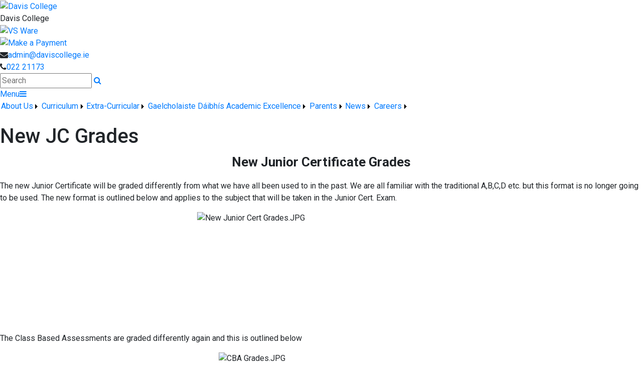

--- FILE ---
content_type: text/html; charset=utf-8
request_url: https://www.daviscollege.ie/page/New-JC-Grades/78388/Index.html
body_size: 31889
content:


<!DOCTYPE html>

<html xmlns="http://www.w3.org/1999/xhtml">
<head><title>
	New JC Grades | Davis College
</title>
  <script>

  
  </script>
  <!-- Mobile viewport optimisation -->
<meta name="viewport" content="width=device-width, initial-scale=1.0, minimum-scale=1.0, maximum-scale=1.0, user-scalable=no" /><meta name="owner" content="admin@daviscollege.ie" /><meta name="author" content="Davis College, Mallow" /><meta http-equiv="content-language" content="English" /><meta http-equiv="Content-Type" content="text/html; charset=UTF-8" /><meta name="rating" content="General" /><meta name="description" content="New Junior Certificate Grades&amp;nbsp;
The new Junior Certificate will be graded differently from what we have all been used to in the past. We are all familiar" /><meta name="news_keywords" content="Cork ETB, Mallow, 71020G, Summerhill, co-educational" /><meta name="google-site-verification" /><meta property="og:site_name" content="Davis College" /><meta property="og:url" content="/Page/New-JC-Grades/78388/Index.html" /><meta property="og:type" content="article" /><meta property="og:title" content="New JC Grades" /><meta property="og:image" content="/Medium/" /><meta property="og:description" content="New Junior Certificate Grades&amp;nbsp;
The new Junior Certificate will be graded differently from what we have all been used to in the past. We are all familiar" /><meta property="fb:admins" /><meta property="fb:app_id" content="0" /><meta name="twitter:card" content="photo" /><meta name="twitter:image" content="/Medium/" /><meta name="twitter:creator" content="@Davismallow" /><meta name="twitter:site" content="@Davismallow" /><meta name="twitter:url" content="/Page/New-JC-Grades/78388/Index.html" /><meta name="twitter:description" content="New Junior Certificate Grades&amp;nbsp;
The new Junior Certificate will be graded differently from what we have all been used to in the past. We are all familiar" /><meta name="twitter:title" content="New JC Grades" /><link rel="shortlink" /><link rel="icon" type="image/png" sizes="32x32" href="/Images/Site/favicon-32x32.png" /><link rel="icon" type="image/png" sizes="96x96" href="/Images/Site/favicon-96x96.png" /><link rel="icon" type="image/png" sizes="16x16" href="/Images/Site/favicon-16x16.png" /><meta name="application-name" content="daviscollege.ie" /><meta name="msapplication-tooltip" content="daviscollege.ie" /><meta name="msapplication-starturl" content="./" /><meta name="robots" content="index,follow" /><meta name="revisit-after" content="1 days" /><meta http-equiv="X-UA-Compatible" content="IE=9" /><link href="//fonts.googleapis.com/css?family=Roboto:400,400i,500,600,700" type="text/css" rel="stylesheet" /><link href="https://maxcdn.bootstrapcdn.com/font-awesome/4.7.0/css/font-awesome.min.css" type="text/css" rel="stylesheet" /><link href="https://maxcdn.bootstrapcdn.com/bootstrap/4.0.0/css/bootstrap.min.css" type="text/css" rel="stylesheet" /><link href="/Inc/Styles/Style1.css?d=639052104001028170" type="text/css" rel="stylesheet" /><script type="text/javascript" src="//ajax.googleapis.com/ajax/libs/jquery/1.9.1/jquery.min.js"></script><script type="text/javascript" src="/Inc/Scripts/Script1.js?d=639052104001028170" async=""></script>

    <script src="https://cdn.jsdelivr.net/npm/@splidejs/splide@4.1.4/dist/js/splide.min.js" integrity="sha256-FZsW7H2V5X9TGinSjjwYJ419Xka27I8XPDmWryGlWtw=" crossorigin="anonymous"></script>
    <link rel="stylesheet" href="https://cdn.jsdelivr.net/npm/@splidejs/splide@4.1.4/dist/css/splide.min.css" integrity="sha256-5uKiXEwbaQh9cgd2/5Vp6WmMnsUr3VZZw0a8rKnOKNU=" crossorigin="anonymous">
    <script type="text/javascript">var switchTo5x=true;</script>
    <script type="text/javascript" src="https://ws.sharethis.com/button/buttons.js"></script>
    <script type="text/javascript">stLight.options({ publisher: "ur-8c09f1ae-7e5-f741-2062-42196b96290d", doNotHash: false, doNotCopy: false, hashAddressBar: false });</script>

    <link type="text/css" rel="stylesheet" href="/Inc/Styles/Gallery/lightGallery.css" />
    
    <script type="text/javascript">
        $(document).ready(function() {
            $('#GalleryImages').lightGallery({
                thumbnail: true,
                download: false,
                fullScreen: false
            });
        });
        $(document).ready(function () {
            if ($('#image-slider').length) {
                var splide = new Splide('#image-slider', {
                    arrows: 'false',
                    heightRatio: 0.5,
                    autoplay: true,
                    interval: 2000,
                    rewind: true
                });
                splide.mount();
            }
        });
    </script>
    <style type="text/css">#MainWrapper { background-color:#fff; }</style>

<link href="/WebResource.axd?d=hcXDZhXiidgsQUtEo5iT398KjVVA0u2uryxYPN6qYjPUvDIuvYCzDcMT9wxtO5qkHuXwf8zXcloyUOAW3wzHzgmccgoKo4VLTHIaRPnS-J9AfgiOaEH8ZNWhAG4FVExQcObUXBYb3Wc2DzxVqgPRXmFXfLPODc9LnLe6Xk1vAPM1&amp;t=637049234530141878" type="text/css" rel="stylesheet" /><style type="text/css">
	/* <![CDATA[ */
	#mnuMainMenu img.icon { border-style:none;vertical-align:middle; }
	#mnuMainMenu img.separator { border-style:none;display:block; }
	#mnuMainMenu img.horizontal-separator { border-style:none;vertical-align:middle; }
	#mnuMainMenu ul { list-style:none;margin:0;padding:0;width:auto; }
	#mnuMainMenu ul.dynamic { z-index:1; }
	#mnuMainMenu a { text-decoration:none;white-space:nowrap;display:block; }
	#mnuMainMenu a.static { padding-left:0.15em;padding-right:0.15em; }
	#mnuMainMenu a.popout { background-image:url("/WebResource.axd?d=YAYach_zykzn7tRotFpEUgnWTGsixP-JdizEOI9QgsCUGsWJ0visVZxAyos3qlkIMO2p_D3yv9W6-gNCxZdNHtwyYGdAYJkCcCD2S8xckeY1&t=638901572248157332");background-repeat:no-repeat;background-position:right center;padding-right:14px; }
	#mnuMainMenu a.level1 { text-decoration:none;border-style:none; }
	#mnuMainMenu a.level2 { text-decoration:none;border-style:none; }
	/* ]]> */
</style></head>
<body>
    <div id="fb-root"></div>
    <form method="post" action="/page/New-JC-Grades/78388/Index.html" onsubmit="javascript:return WebForm_OnSubmit();" id="form1">
<div class="aspNetHidden">
<input type="hidden" name="__EVENTTARGET" id="__EVENTTARGET" value="" />
<input type="hidden" name="__EVENTARGUMENT" id="__EVENTARGUMENT" value="" />
<input type="hidden" name="__VIEWSTATE" id="__VIEWSTATE" value="PN+6LFR/1QqRitXfz2noaudPh+T9iGRXniLsmsedBGNYxeKWRxD0yEjg+hBKKU9+AikrGhHUnbCOW/[base64]/PkZFUs5EPFjid9o8kYAEHtdtg8d014x8ngj3cSoot0sSi6Jkd9XKPfGRppiTw+btDiMzAp7PLIV8qonytnPVdJwNyhHXOGxa6qs3ZbAtRs6zq+3ocWPU9/uaOr2kQ9Bky/yPl9L7WplrwW+64Py9sS+ZU/xNK5u68o5x+vPKo49yqHcAq7MZUPT+4zuK51eJoFsO+bIXZmkYEYqiyLe1woVW0Wzqr9ppyp3/qFSQFvx9+wAQoDcAYbbznKgNWA4ouDigqNDyBDaqxGn0IQjZypgwwZbHZpa57rWou/h/LM1BrXOvqel/rdItI3c/5rn1Xo+iuuohq7kLRCIOj2hpnHwaI7aQ7B2yCoypICbcko4GeClNYy5dw54hlO94pFlxsTa9zSNVdKO/[base64]/5ESQPcsuwxOSThGPN0xGKt9D0ND94OQVvuPW2pOb2cuMLKsTtFkpLYByZo2CAjS54XCvp/9U8V2uVj2A8UDp83CeE0dQZNbN0vXDSzmEUtJ59Hljr2RX8gOh62XzfgW9uJ9lrBo/l4t0PQuKdbwsIqDr9q3tIzm6nlqLTexXLx59fB7pLLPNCgm2os+3yS0KJhKKHxbJlIo/PsHvNLlCqgCDy1IpTefz+D4TspceWQbAGu12ROr2Ihp3tXy35zCF+dk+W3LC/w3Ufv6UT3G73LiFDp5XgsvcAx5Aed60uQcKUVcTvXSVrOsFd1KmApPenURzxTPAXjTYwJY8jGkBaAXBNua1uFzY92JX2vHutFqMpEaYrAEE/EqLBkQHTQXJGW2CNszUkNtngGIJ98/[base64]/wM0UuhfuAE1T8p+OcDLhgBGNAjmDNOg0LJV8sfr38IokXdokh3crqXK9Hya1766Enp1yaKkvN1A4yiiA/miTHxUoWIec9h3fHU25MjEgCIQNs4N9/0yOK7+zDlMskSaaj2ycU8ATS8YbXQcts2+JARyFfV19wxWU9QOt9+kbSkgdXW7BncbS2xeQaPSxr+ecu6tejvMSlW+87ivVaSNtanwArU/XFF2mWuePuPOvMGeCeMtHKaY/BvF+209IloEFbR0zgIDF/ATEOUwVcOIW+ojYm1/eYPc/[base64]/yx29rz1BXuC02yEGuVpXAAaeXlxLxLbEhzOVUijit+Cz79Cp5kopxbwOMqh4XYQTAM4jMKzvPrfC1s+3+sqPcDrlOGsy6YMshF1KDTPanSxCcI2gL3F+feTcdnkoPNLqZaZdgI1bApvv6pfOC9R9NRA64SmHxOa1/akk2Cb+ete/F/wxbKt3j6gbVNxuMqlMAgcICZoWDCVh3nl38KwAAQo3bpHIWeJpDoumTan4flxcT04ciQfYFkAb+xOP/AgbaBAdoIqRvWjmLO9ZTFBL1FOQlDeb7LCiX9fI4GjuS2yDxoP0fiGCkVPEqV5mH7jGTmfrwq9pp89rMo5tocrf51T89trhuQ/[base64]/[base64]/ezdzOMSAvBypBFesmENdwNtG6Xsrte5UnWvJMPRPaLwb2DLbD61WPrFuAfBlEYauVvQlXEC9W2Tn3yEHyRBbsI03jwIN24zbbeKoypLXufEFppmExp1rlbf1Z4TSqGic3ZgOIb/S8mPzzpDrowe5vYVlGDCj7DlzMoxRr2tgHEdaX+mxAIruqcVuIOVUVW3kS/3Ma/WvtSVdRaKHj7IMtPWcD0iJZegbRuIcGORBiqrC9ypIPXcRTLdAv00VRAQ88xUaeXudPaYIP3ud0mWr/H/M0Uy8sRSRdk/lz6PBx4bexKj+tRj0rUo7PjyymZVp01X2s2YVZuv1WHtzvYTTOdowvb/cAqH/zHJAkljxYvqs6Y/KGmKzowDF9PC1WoNWQ7g8bJApUMCKEflSFKmC0xTxZUJPn3sQGuT/0UuEvoqLJd1YcuW+P31NTxZOE1Gg6TmWGB9GuqZz/[base64]//9KWAkkm0Qftw+pG8EQ6ef7Q6I3yNlo2aqHe9uiZYZ1E+MuuQ8y/W1xwlT2jC7ZQlqvc1gq6OoEN3ajbsQPCKvjKShwtEEAMiy2J+6sJ+eXqzNa1F0M/lSw5wl8dpFb7rotd2tjALinYEqARZgJpqcFwixcbfBEk6SCFg39Bs2K3PNW2oDHRsOLoQ1UWJSzvotVfSNtd/zb1lIm6m++KVKtXVKsimiiE1sE5yErGVB9/cXAU6dC2WVJRRjvNRURrctWg/8IDeyZ57P4kFFLPV8cMEKzWQkfoHHeUNn8nZ2g/HEWAQPPgZZ+Oz36e/9OH5UBOK/u98UVUO3q1I+k+AQOZLu0bLZsmCAUvy9lWDEPN8Xz433yVcYWodTxwP7sHqLdjTyee7HroPmlV74Mm64ESqw5e0LygYwpN5v9xn4ZK1XSKdfyUB0BIzrVBa6ikDs7FeoC2/gajPSOd1PBMcVL9IzvKQ/RwLMjvT72W8QgItwNMuVFC+AF7HNVMHp0LogrrDCfc40jW/OPaskRHmx3ZfFyro89rWcHNUFHvwMI4xLByEf6MX1Zcc49fqKYrca7F/KXSFKpdvd+jx9yv29jmqwa4QBCSWxRkgFzURG2UegA/TNiNYMAhvSxwye8rSjqQ9RKKMZcDjrV5ieF1G715DpP7h+pp4gAiaAUoBLTwl8k1RKgwJsjwatMmG9N9TYSPIgD/2n3WXdFGWR1o7hFGbJw9GQTGdi5dVkNg2Z32gWYz7EdvEscE96cKm6V49SPzgcURA/g7iwGmK78OctAy7+rdVT288DCx+lMNYgpvl01rsBICTzTxcHVGgztVvPiRabz8ZPDmyc+wpGL/qc2CGzbm4ZmnObESwlG+IVSCR/2y/AkG4Kn3foZ5o3bC2WdSsbx0d/wqt60PVpIzsOr43ZluxjnCXNmHcbPXqmLf2uP9ynh7S6zxLs8XYj/ncQyR8bcuo81LUFLlO8APKlqKnIVdUW5a2Le6GxZfjd4XxfeK7UqtBLAVK/511EcLSFLDwawlhUoFAjvMb4nUlEEm5DSLUk+gRPYXGTX68S3vfLvwuHkcJBuTPgggAvUeI91VPuTcBHyD4Nu8mRZUmePWN46WI0MJF2JYOw9lr2aaezvkM6yGhQo5FC8zmXfvKgFqiKOtG484HtMmIY1Xyx9Ab39H/5hFTVaVl/TIIQxJXa31eAuMsariuRbhSXEPIbNpyVgTZ1GclML0F1QD4nLwSpaBDXp43X5PQ1Ms72XHPRXWa76ZtBH/[base64]/rA3A/5He1x6vqNJh1BbCgWt34YYGG2nH3B2nVZ0u7PekUjCj4TX+iIStpVKU/dxj4XCQJbJ3rvrJOoOmjtmd6c+ArxuuO4OThxASWhzS3Dqv8D0Vd0vqVXsJfoWz/uxqf4N0O97bGZ9cKIhwGhlCwcIZQSeO9B3zN2S14u6fiLpmtr4OyC2jR3R+wlpVtocX6F/CuNoeeOnb8SIanC+MFzqNC22uNodM3kVkE+6hbHoMI7U7dCkyY4n0nLfaQYlPgizZzNah7f5kCPLFikaEFf6mmkwETG+hzdzZpfdt/z0hFChsjKHav0sNSLpDB8qa9lapvCbs9kFSvQfEpu6FGSc5fNF9TCqtxdlvxATBRwyZZaSE9mvHP8WsifzpzM67k8iElwXzWMGm6A0qEKwO31I8/d2Tg5E4NijyTMhR6sotsB/olkKHa4GraNlnIg1u8Dc5lyzQ++oNQ4ZbnFSAlDHzFwF6zB1qAk2d0i/Pb+JTtlzwIZo6F+bL8z49u+fsF4cQzTZJvml2jRcA4Tb9r33mXDYC+FvDSzIbRxGuYsCjh1EjcNIUw/OiTWTTqHIV450hyoVZ92p+GMG2skpFXgp/OkPGvz7G1lpCqmCneDu1OLNUai9b/rKNG46kQ8FYtzWaTJt9mnEGD9rvQINet0+ZqeaZvKvA7dBIoIJA0tsCVSwL5s66QkcIG6EatwnWjYbmKsW5rEYfaR07ujPVIsnJaXCDI0AfOofUwfglXdg1MMSPbV0qhZ4YwaY65sEB/DH3qE95Nd7befYTT0eUl3KYshkT6V2KSfLtX+lbBacs/HqpTXK+gepqTZhlcFp9ORR2qrz8f1m1mNG1fIJS2BqIPKjX+6KJpsi+zrVyK31QQwNT43zCYxh8JU3Qcc9kTJ6EuSEsN7nGFDpF3uA1ZGDxlnKgNR4b5iKww1zfoGTkgPTRU51JKKqySQ0W+djYiaU7sQyM7tEp2Q/prezpYTAxbnzKrFQHWrI1p5FQrWWEw0xsN7YDz5JOHLtgSxTeDuTPFPQKvLuYD9hfDX9Kp/Rrs5Pg4GrEOctZevOx6c+6cNibcQ2UAYogSODCCkXJhV9b6cKacJ+98a2rcUFWrMojPWULiGffWO6bG6721ecRi11SFfJSSmYhan8s+rZeXmCu7Dh6CpP0ugciZfKA7U74CkPOAWRoMzS3hvv/VRWZnZK3dBaSUtN8XX6Kiigyz5bILsyhJkautvT7pSMvw6mBc8PAerZ7iIq0I4uraJbKwLwuH9z0+2KFnMgUKDYnv351Jq79C/4wPjn2DNi43T53VO37gAhUAsYhF5g1AcAIZJVDmb751TazHU+g6YS8Wu6o7PIxcuitoTVBF0giSpvqrvhvk17cKcChqJ5UViuHywSNDrb98ijM9ZW5290hbd868bxaov4NdL+0miZD36zDVHvFDDEv4cQ1wq5hn8mzg65+/2ymjWgaHYH9AZgveyjWQVDlRQaW5leMryTisfYDYTAmEXJ8mov6LKcPW/iq2CfXxH5e/b7P6d9yYSHapOzmeNt+6yYJuuMPPoDqa93/g7Gdq5NhmWOI/gTzIF3vy976rcR0x5tz0w0XTsLcdQtk0lilffFQZBWndxzHWwCPocGaECqXHdiMkRF+jH4d5OZP194m4kMK8oLHoe/aybkk6DiIeL277oox9yKuYNF8Y7eMuF0oCk53pXC6zyFtxEFKJwPtiBBbhPkIX6T+kTE/psTmcUCHNUJELfIfFifkH2XA2VKjmLHtyFHZ9W1Qn7PTeC/wBS8me8VwfK38sNEFOOs/zaXwijk4njTKDRcKlo/giDCBl3CTwYkDhwBKz57wjWgMXUTIFgbeeTUGWB43Cu842QdH9qTO57Fsgsv+tRI22PEpqeFV8qtquyfBeibx5qz/Vyrk9f3iYTeiCzcxnTkZCMHVFLSrNJ5lk3KvTekYJyAmU3nS1/jwGUitM0EE5f/zNGvFfEUbRvtyKbxOqSjG6C4X2jDVFFu79icy4jCKAhvg4Q3LTV+dKmFuklijPS766C5vTCgb7J/StkDBCQEwJ9yN/orJyP2HJ806oE0RiO0F/iswpq3u9Z2SBMP8HtXxuu9yEJTglqW23jU8YzMwdONEH9yE1+vWoESs/lev7fjxS8V0yZ5fXwPQXXk4VAvh98/hIwQshECh74UfVSLszMDIbXrKU2WQAl/pJF5jT/rbWFETsHMsP3K/yUeVaRF+Z3uJbMoSpgHFMbPkawfGkwy7JrFpI8AiXI1JtfxSuGAOqPObLgCGlhjgr82dYgTXggmaGx6uoo1V8pvdT8AD7XtcoEkMr56lmJAoPseGy1T0OkPe9vaBsl/C1BXclD8d4xm//yIXtcmdYjGLeSl2/6sdTWquR40ZzMG1UBw7K0YtsWdZ4uzDoyRlW/VlMDcsXred3WokDjDqwaTP9Gjkk8Vs2jQJvEIRP7plSRxXupXeHihOy9YBMXVhMz1IXQydm1HeLvZa2R1JLBImc4Whqxm9Msa0CfG38eOGVj0bx2/DJxnU8BTIaKROmwyCGfqDaeaM7ncZyFV3wua8Mx4wAuNlj+jkh2ggPuycStZndbBPQmzKofz3zHZW4Bn9nSsNWGXAgluwQ8QkH7LGwDiYcSHLhgaCCt1rWgXkhwzWhPSu0h2ja6rQLFapY8MfbMTZQGCHg0FZG31IMagpL+O4qMmvO3XMha68N103vrJHOs/gsTv4EVBt/C/sxYIglpgl35a4qsUc0grark+exiIAEed25PUQ6P4aU7RmA04ELaCAcZL7k4/Te9rIbCQxb1FjjZpDCX6HU3blrsCeg7lGwMnqlWTOd59rN1P82mJstwliSlgAgMuQ/YIQWGBIFLZCaS7FZv2kG+PzLmGviZVtg+9yDqLyW6OEvS29hDf5/sW3WKUtxAzoN1KezPa6ic/gHeqCqu4noW63JsZNqav628bk2jXCUv5VJfxDdmPHkm6C5DZW4z0MZFOHYSlZyFwJRjteurGJeUvxHv8Dral7CWIokpq5r53Qe4Ys9FEvUx5QNO4BXPSCAqKt3aJAgme0Sy5CQW5sppgwpECcKgwbQVgJb6R3OoaC3mR/KPKSNVef7uLD0HYcYuGMGtcA8QGjoMZu3AHT7qAsv8PjCqscPW5b/tl36j+J9E2+X/Wqb9PBHccfdPftc0WwVkNtEi+3u1xeV8E5Pnbo0HJ2ZUOhE0va9a+8f0OtGe3rh8l1p2OWgA8ie1jlKkALc4EZlGq0mZm3JUvZ4vbHP964EGUU2Su1ko9ltZf48eyxWwsd/Ot3WZ1jsQb8y2iL+fYwcK8dKE1qu5yC19b0DunQyk+RvCsPwyW32t1K9JlhlELH2eiQhfVIn2gIJnEVKEyxoC3ZcB9BhuciPE5Mu+T4HrriY60Vu95m9TZr94WcPSkBL1FaPJkjI8RKBDg5OmZnsg7t/[base64]/NKvh21eFbCeP1XqUAcd7nRbR6kWyIoZjMRMWk4YsZK0k8B52ceOPBd/MytX5ppopN16vU6YLpBYkrvpt3MUuBKZWQlW1f4gCvtVE80GPVgZ26QcedRoOca6bSPGAn/d7lkMnuKWIfcshYOMbP1A3seuIyfqFsab0P4T9gHGbRujgJwVm32/DR97hllWKh1wlexr3tH/HRRO2kZXCAVuaX9XD0Gy9J5TZyFzcoaslBUXXmKorb239SuQYdV7PphZi7sfdaNDkN7QKJmPV56t0LC/+RpTdDQ21OQ7lo5N5J7WGL//46uHcRboFD17R/h9Qxf64HjkwDmFivLuB7aRIzGAxXUWjX9LnKW/WfIszWTgJ0iop/+rX3OS8EUSRQW9X/GYmtmn+pI2cBa4Aj1XBrKmpcLBkJKuKB1crQ5/ZtbjQ04k0l9a+EGi2cnTZ9xF9uQeuAk92RsXdDVWtoO3RgIXdSCwRQ2KgdeHtZD8G27YpiHYnVbcpiEvRsDs+Fudd8xj2wz/OzNJE4vXokyxaKwnhb1P1mj5RT4f+SWz7FNw0nDsqg4dIbSLDJhPwIiZcjAMl/kKFpMvN/j/oPjp+kF+tM2e8jIzq3fmwq/p6N3xN6HcQ4k+T0+FUVZZyRwv8q/LUL1i14byjPUBN+lUXygZxyBv/[base64]/x4Fp0TnmaPFQiTGJROtWF1/e7KLxrhDS2imeXHXkBUTJiF4jmnF3fVSKdmH1n6QapYMzlZj+WS0fd6fF/gt91RDQ8FLwV4b0GG06Qfi0Utys4BaLRqC8Komy6fIIRUO3zJnid6iJ1niyhJ8UqyIKwkcE18v2aTqmNIRXAHSm/xburtPFg/NA/Vz7C5jR6lzInAWRmb0tOuhpK/BAzWQM4GYa999xY0icyxb7BOwnhGwK8DnhtQ0jzHwCRbjrABDp1tpH/R0HpnZj6zfv7l+75lqcHd63XYj9xl0/NrilCLJ9QbFUTOiEUz/vB9zr6k9VqFopOzitVeYe17Qre73xPz9+hW7shzVTI94emDMf6k6CtLDwrkvB13WLg0m1whS2rgW8y/LZuG5Q5bolMi/BgVcFcW5hbUENNmOq3/coZChmrngyCH7BipMKl1iuSwsD+NzpLhaZ621VTjus0oS4+MjHlagdgmccx7kyiFP63ZfwiRYNlJ1QIfJNYxCIc+WiIJdqzyoV3HPvRi7Lp/HM7lHgtUb2xeh/ZZ5A96W/dSCWHl7T3KQ4r1TOhsxUawcxNZWfMQmvM7oPWHIWsC+amitEku5zPL/DVB8l7sjjI2nblTDpoKlzHzgqG8fPHD8oS8TRv7AbbTEblSNuM0OhgxmidHdIJr21nFvRwB++aRfpvlVr4l85s+mYD4Hd+LMURBjOPzDPigFwiB1cW1/wwczKIJBNddBGDcmODtiVexOX2TOiqeH8I5yv3az6otRmFzA3epEHEaZ582961j84GjiZqn3ff8nM1IosPXx31xH8TZVShh80zjEEnmcD6BOLRoZDluidEQAI31FGbehHF+g+Hw3aJxL0VQR38+vbU/5bUDeYYUAxvOHnf3Q0im81B4i98s2GotU7wfJ4Hm33cRoRfMFO4pzaccvQH/tzipaHPEENJ75SbqZo3Ehz8urJvMZupCXT2Vb9jy34YDPPQwwf+0DxGws84Z0XXMSU3l2546MSKfhVrm1l+RZClm0RJPVfWGRhJAHSzhV3RLNpJLgd/V0IeC+/iru4KPJGmR7KaaF6BwFdZ2SovsNA47lxN4AlyZ7uIy5afK0rPBk0Kmgf+oF230wLB+jYpXwb94oi3gLeWirayLTb6bCu1g233rGrHODYjSdklXuk7pLez/nsYg0g30Wfy8Gq2/8wLiIgcUFX7GWzrgOyQdbjOkEWB6BsW4V5YSZKko37UBxsj8ebHGSnH8kdejv0BwZEjo4okXYdlOgqrw/bUy5jQ1SodOl8HTKk27OgEgmMlHUGauJBGPIbmvBZVIpYl184yHjgvfA2NTaL9S+HxzxsmbPBRH4QTk8skqsh2iEp2gt5PNInlDih76EdlTbKJ8o0JE89GUpQ7vxz0z7k4bc2QUcZAiPzd1/5kwndxn5XGp2w9x11nVjjnv1lCV5jWVRxAWrqn9BFiIuJnUZgl5JAT+1qQghyMmKoConw9U+3WFxMnxjSMBs7wBja1Jo1BqARpeSIvNSv6ShBro+zZokYTDMbhWUr4yhELb3rYAbyiNpWx9Q9H/9IMj7cr8ti/rMUrif6hBUI3q7XvJB+T706gH66JmlZkDBHJugqr2vvNtewcA9r2UACkmQ0ZjHev5tE/0EM8qiErCjcbNrEj1OBglqTXx808zr6bz1atsAT7W3/E1X5jKW2R9RvFe5k76JhDX1WYXV811d0LnF/XhB66Q4geDcwOCREayFmeiYJe13ZlIJ5Q6MBJKaB6Muoeo3Zyu/aFdxB6wKjo0KzZpHt/o0p57I+CfKvFcrgSyQxqcKoM8Wlh/ViQLSzrK8DdPJ0BF7ovCmqADLdCTFjRBe89Fmu7JRyoBrdRDer/zmRXq3HMlC9McHHirxJLCbI/rZ5wEIWDrTs5bHrNGaPE/k2UmRpptsAPnfajd24wFttxGJs8Ade+HkhUsL7Qg3ei2YWn5uegdhV3FvVHt4+Qt8oBLJ6Q3vVYIh/0xdBu7Ej10fBZ6dJPcnZq+1t8voKQqKVdyXCOcvhrbziW0owiebvaBxXDJGDlPmIoQleKek6CDiaQeqY1lhN5/PvdoWJRTXqh2qHt7wVRTQ99tQXAX6+fRvgFE0m0PiOSTjD8VeRQosg+vlk34uIvMxEWmcwv+/Xp7kMFISQeT+nNMpQ9/[base64]/[base64]/VCSBeVb76S5kF72t0NcdA5d0T/m1+OmgwKL5rFU6l2mC6qwcUYFJh4P5zX/231xNV3xhDli9a+fTQreyCtzgzK4HlyKD2eAyZdjl1EnZZXUGXVrkSp/G+vPzsj/k5/Jz6Rjuf6ZArEHy+Prt/Wl/MQ7hsfZZM73eqlgjjafpWKhKklVR9934MUJ4odJScMLy7AnJBPaFjSpZ0YvZiIH9mkGu6U021uMrvNxzn6gsEtdkPxAz5z9hg/MEefMYdzeHd0MC0EdHpJFR3KWeeGsoce/qkKiSm7hasrJi4JI82V6lQ7cEgEPJi/w07Ltmj1lUGq1DjwIcWAFlJIXwcgyH+CHweLbFD1HrikrXmDr4UWQ9LVEROj7jXkbKKtGI7dTu3h09BtYCtmiY6fEuJXqnHlDWUPKqC58E6GVVOWI84QuyHjI4U39c40+bGMopTih9fjp8WjesjFhctg3YIXXEq+12Qoqsh4XjgAu2//sGTELb4TxJGwU6VKp2ZlCv/qVV4DaZXb5UwvIoQb6+TV8pBPNKFWq0moOmsl/[base64]/gTRmQak6esQRUARwpDnBMHSGltZ0xv1SVvGomKj9TKHZ+GdsxK+jdUDdsppSyHVlUjn5TUz39EMONtxQNV5P0Iyx32Nr81xDDNCMiQqKGjwKQuuG3hVz0Cxu7PSEjjjmR3X8imQDE1+/PLtylMkq/6NmUVqrXwra8mTRdjdtVhZguR/1KeoPKRCC0RbYopE5e3bEv4v6wU2DlPytHe3H8a69P2SgKlgqHFGWAT6ABNaIHPotllLr0yFLh3EDaoJGbYkIN8F3+bl4zX48SMOwjJWyxP+MYiqIKSv7/2Wum0/ZyHXN+pLHAA1iMIsT9jyoB5IiK6ARaQyqiHNHkpjpWjkEeLE9S0nbBgL6aBDJPfOgMKpMAgaRwWB4FhrjEp8DyXYgv3Wqz/CqRN/kDAE9iIViWd4oy7MpKGqh62OpTY3Su24PBoO9qInP73FhaGgT+9rZvu4gW9PHYJdACK3AfRmei4hbtAbTGNMvRdLu9MRXZuXwH/f+Rncr+WmbyMGwNielzJty/ZDq8gK4g8ODBJNLj+4Emi+/H5/LLOrR8+QmA5w/mGO3taAfspvzJfUnqlLY0d+lx4aiwi0yJlnn5a/f5nkKN/iy10t3JB7fdst4VNT1yExNo3S/uZCcCtbYuk3V57hXM5Zpp0YzWblWm/FRBMxv8PevC5qFEvW60PvuxlmbOrQaIPYQoJcB+zLPWdjhCiu1Nzp45oytuh3DZbHNuK6hgunk2Zi6WO6dtlj9gWl9h64JHeRod2qZ7XKgdr3tKvVNfk8shFKAIwAL/6pxj5AKZInSH+T4LdO0wSc5kbBl+yPD3UO3UebZrtnNsSAVNksQVzSwVWT4w73qqMyD6oM29uCqbWexbvKxnge/gQ/nKLzT5qiDkPLigG9ueqoEIrArTB9IneuFnZE1Yn6paSVpQQ/53D3fHDp0qSODYlDPpv5QS3A9NHRMAmoJCqlCsT7jz9bzXdoIg6TkG7eTiYQej9ZaiSWrwNvid04F1T4gMXoweDOq7Cuyge++XY6MbTEMC0YH/cQvnnlX" />
</div>

<script type="text/javascript">
//<![CDATA[
var theForm = document.forms['form1'];
if (!theForm) {
    theForm = document.form1;
}
function __doPostBack(eventTarget, eventArgument) {
    if (!theForm.onsubmit || (theForm.onsubmit() != false)) {
        theForm.__EVENTTARGET.value = eventTarget;
        theForm.__EVENTARGUMENT.value = eventArgument;
        theForm.submit();
    }
}
//]]>
</script>


<script src="/WebResource.axd?d=pynGkmcFUV13He1Qd6_TZMASKtyWUR6t7wEgDa5yKdFUWQyvBHzPquW3NDhlT0LCkNKOIM74tH6hnMcF6eumVw2&amp;t=638901572248157332" type="text/javascript"></script>


<script src="/ScriptResource.axd?d=zvkqIRNUspAvS1yKeFhMb7v9P3RFttMlYPuTnhhpjBh0ZiwFyVFo4h1JE4lmR4E5Y010GSanfY91K0GWwqfzSRFpGO62RUSrFZyuQgawKLLBX7nvxeyIFeEODxy070iZ_tPr5wQFIurqoWqd8hmHGQ2&amp;t=ffffffff93d1c106" type="text/javascript"></script>
<script src="/ScriptResource.axd?d=nv7asgRUU0tRmHNR2D6t1Cy325fGWLxVzX_S6AdH1R9O13jvWL55NXIIaIQQ1AWJWr8z7Y9Ft7K8Yl470A5KUTSLzNjuFqzTp1y3xMNnyKz38ph-IwOIkUnlQNYufH6hw28EEn2CnlCfow9ac8wRUA2&amp;t=ffffffff93d1c106" type="text/javascript"></script>
<script src="/ScriptResource.axd?d=NJmAwtEo3Ipnlaxl6CMhvvSdUQfhDRqyiBJc-3EteWnJ0bkGGZntXBefd4hDgF6PjvmQPs3lCuRht_4cpzl03G059tfZvktCY80uHnwNgN8Qiox4OrDZewcYNv22p_rCWqqDH9b7RFPmXhn8_Z9T5vqnz7qkNTPSjlXmsfrLKaA1&amp;t=5c0e0825" type="text/javascript"></script>
<script src="/ScriptResource.axd?d=dwY9oWetJoJoVpgL6Zq8OHM_T1CBXY6vFPYHl2m75aQvawXaLWpV9A66RBWCqKZpn1NlISv5Hkig8ueQJMdJlncZHSoQrSbKKsg9NWmisHHZxcPpRynYtt4uihplSQoJlfE68v-PDEz5vQFmr0LCS34liIHrNMoA0Wi4LBLKcrk1&amp;t=5c0e0825" type="text/javascript"></script>
<script src="/ScriptResource.axd?d=eE6V8nDbUVn0gtG6hKNX_Lq6lEYqLKvEpEe9jdtNjqFkG-jOvSsAjSsIyQuTVnjuJF4WV8ydIyvGy-agVGuAQ6PZUhOZY1jsMs0CPYv7Nv8GKm_rIN197sE0gPdBq53e0&amp;t=ac64ff3" type="text/javascript"></script>
<script src="/ScriptResource.axd?d=jwf4VSQi7LeShc44FJ-gAZ6JyQPZepdO2PxE5bKQ_JdQcO2NLDNq8zh5czBXvGSse4BoboQ2PN2xQEnI6B6kTeR8wy4DQacqO7gPq3oZLO1L9kJkSxJ2ZEVV2FDfWp3X0&amp;t=ac64ff3" type="text/javascript"></script>
<script src="/ScriptResource.axd?d=mcAASOSteirJeuV-3by3UdIAiEjnOuJ9qX-3T8EiGS68bbc-wFUciRA5UnjOXJSuC5mT_Fq_f48du2QlO4Fs4Fh9lC2wmXSfDpclHxXR3xo1&amp;t=ac64ff3" type="text/javascript"></script>
<script src="/ScriptResource.axd?d=nai7mGcYyE2dix_TwveLDe19Zh_nnWZ3B8bNb1N_Lezl0vKpYmKROStEPsv3r97Z2-L7zx9Udkaibp_s-ERSEomc0Dtuzf93aYtsYbJNP-MdicHjmIjsYUaBCDAVfX7W0&amp;t=ac64ff3" type="text/javascript"></script>
<script src="/ScriptResource.axd?d=LQ1q2RBSthBAZhliMjtG_0IdUlTk5dNLvoKX-JZjNz_CfXuKE2xs6-KSKWUeAbBOBbBxtusaJ51djByij9aSYOs7seoNJKkf1tRhwgREYlYJYsM4m_SMEedT2cWzWlGs0&amp;t=ac64ff3" type="text/javascript"></script>
<script src="/ScriptResource.axd?d=HEFpVKbnoeQjkjHkFKu3MCSoWx7ZUXqNjGhXEMVmFJJGY1RTRsmdTRQosIGljFUDTRollWnWzCgLXnvHVeuBJBRii0vbh6RUrQD8GZU6eOFuwsKwKlTzX5rjkzzwU-x20&amp;t=ac64ff3" type="text/javascript"></script>
<script src="/ScriptResource.axd?d=VOYD8Xe7kQA0lniBYXVpAmt4cBvpTAGrS2P2GiLrHA_OqpAyqnD7urD9G0pHg34HQSFUhF7JSRMNvtLbPojJ7g3HVL-kRV34hfhnslKQcdCGyu0yTFvTjal-9ekGxFQh0&amp;t=ac64ff3" type="text/javascript"></script>
<script src="/ScriptResource.axd?d=yDT7ulzE00Yqzs5zd38bJ7fjw1s1MSEKxto76zNXy9Zy3XkCbWEWSowbN3ligDOBYdIjKdOALG59Z_yN28quFuNc4eysLMHKXlOXb5uek0KtvuRt5JdG8STP0Da1x3us0&amp;t=ac64ff3" type="text/javascript"></script>
<script src="/ScriptResource.axd?d=5ib3lCcyinHeLQmkwMF7Etzzv7Y7LT2Km-nhuE5Iy-trKJRbKj3jpx98zP75byPv-MWdcyCDvXDIUnES4ViPQHZU8h68JlQ7v_j7OAiZWcd5bePyWPgZuTnWG7CSsuZ30&amp;t=ac64ff3" type="text/javascript"></script>
<script src="/ScriptResource.axd?d=iON9Jxe8QCRam1nkdNLgkaiX5Ae-DQ5Es5kVQpS5FW1eMrj2drb56uvPW3sgD7r3JXnHUS59HDTtahynhcWKR19pt1Vpx5dgn3HGx36Ehjm44_ULJ03nWlWAg7DtejX70&amp;t=ac64ff3" type="text/javascript"></script>
<script src="/ScriptResource.axd?d=xGmPTKfsNy0_1Sr5I58kO6IVOgEZEKJQH82-XczGJF1d7FvLwttlUKenMWsJLIouATSNJjQHOZ7ApD-5bZLc7rzCo0nxFxblrAx08VNDfv82PJfDf6-QzSZ02zYqcip30&amp;t=ac64ff3" type="text/javascript"></script>
<script src="/ScriptResource.axd?d=hOeJu0xhC-uW6Gf8ooKdXiT5A_nC1Q4O3NA6dl5InyAQrbJO620nFvceFsClUFpGePWZIQUIQ5yvKxgdgvJoJGZzhUcZwJ0gvTRU0NebVCBRKJcUyaejoZb_JlpT2u9w0&amp;t=ac64ff3" type="text/javascript"></script>
<script src="/ScriptResource.axd?d=XlV9GqTk6b5uqDuL38kZ4Dvro9FI-XDh1eoR5Zj9cSgR1HeyeGUApHKotjneTe3hH-tWYjVMr14XfMS-mhlIbsi6E6-1bpkj2rOmxqW1pXJNopJEInMMyAcw_nkt9w5u0&amp;t=ac64ff3" type="text/javascript"></script>
<script type="text/javascript">
//<![CDATA[
function WebForm_OnSubmit() {
if (typeof(ValidatorOnSubmit) == "function" && ValidatorOnSubmit() == false) return false;
return true;
}
//]]>
</script>

<div class="aspNetHidden">

	<input type="hidden" name="__VIEWSTATEGENERATOR" id="__VIEWSTATEGENERATOR" value="05E0F5E4" />
	<input type="hidden" name="__EVENTVALIDATION" id="__EVENTVALIDATION" value="uhwpxud95HaO58Hj2f9cuGfSX44yitCleqHFhnbm4clpgf6vHfvJqxVQYAHOZSjQcAjp06vIp2Xckmly/VHu2oTUy8cPftPL6aG/Xk5KIlYb+hYEyrrAylpm/[base64]" />
</div>

        <script type="text/javascript">
//<![CDATA[
Sys.WebForms.PageRequestManager._initialize('ctl00$ScriptManager1', 'form1', ['tctl00$updatePnlError','updatePnlError','tctl00$SideContent$ctlGenericList$UpdatePanel1','SideContent_ctlGenericList_UpdatePanel1','tctl00$ctlFooter$updEnquiry','ctlFooter_updEnquiry','tctl00$mstrUpdatePanel1','mstrUpdatePanel1'], [], [], 90, 'ctl00');
//]]>
</script>

        <div id="ucProcessing_UpdateProgress1" style="display:none;">
	
        <div class="AjaxProcessingContainer">
            <div class="AjaxProcesingShadow">
                <table class="AjaxProcesing">
                    <tr><td class="AjaxProcesingImage"><br /><img src="/Images/Site/Loading.gif" alt="Processing..." /><br /></td></tr>
                    <tr><td class="AjaxProcesingText">Processing...<br /><br /></td></tr>
                </table>
            </div>
        </div>
    
</div>

        

<div class="HeaderBarSpacer">

    <div class="TopBar_Mobile"></div>

    <div class="TopBar1">
        <div class="Wrapper">
            <div class="SiteLogo"><a href="/" title="Home"><div class="logo"><img src="/Images/Site/HeaderLogo.png" alt="Davis College" /></div></a></div>
            <div class="SchoolName">Davis College</div>

            <div class="ExternalLinks">
                <div class="Link1"><a href="https://daviscollege.vsware.ie/Login.jsp" target="_blank" rel="nofollow" title="VSWare"><img src="/Images/Site/Buttons/VSWare.png" title="VS Ware" /></a></div>
                <div class="Link1"><a href="https://www.way2pay.org/" target="_blank" rel="nofollow" title="Make a Payment"><img src="/Images/Site/Buttons/Payment.png" title="Make a Payment" /></a></div>
            </div>

            <div class="InternalLinks">
                <div class="Email"><i class="fa fa-envelope"></i><a href="mailto:admin@daviscollege.ie">admin@daviscollege.ie</a></div>
                <div class="CallUs"><i class="fa fa-phone"></i><a href="tel:02221173">022 21173</a></div>
            </div>

            <div class="Links">
                <div class="SearchBox">
                    <input name="ctl00$ctlHeader$txtSearch" type="text" id="ctlHeader_txtSearch" class="text" Placeholder="Search" onkeydown="return forceClick(event, &#39;ctlHeader_lnkSearch&#39;);" />
                    <a onclick="javascript:return noPostDefault(&#39;ctlHeader_txtSearch&#39;);" id="ctlHeader_lnkSearch" title="Search" class="fa fa-search" href="javascript:__doPostBack(&#39;ctl00$ctlHeader$lnkSearch&#39;,&#39;&#39;)"></a>
                </div>
            </div>

        </div>
    </div>

    <div class="TopBar2">
        <div class="Wrapper">
            <div class="MenuPanel">
                <div class="ResponsiveMenu Hidden"><a class="MobileMenuButton" id="nav-open-btn" href="#nav">Menu<i class="fa fa-reorder"></i></a></div>
                <a href="#mnuMainMenu_SkipLink" style="position:absolute;left:-10000px;top:auto;width:1px;height:1px;overflow:hidden;">Skip Navigation Links</a><div class="MainMenu" id="mnuMainMenu">
	<ul class="level1">
		<li><a title="About Us" class="popout level1 main_menu" href="/page/Irish-National-Recovery-and-Resilience-plan/138576/Index.html" target="_self">About Us</a><img src="/Images/Site/MenuSeperator.png" alt="" class="horizontal-separator" /><ul class="level2 TopLevelMenu">
			<li><a title="Cork ETB" class="level2 level_menu" href="/page/Cork-ETB/53432/Index.html" target="_self">Cork ETB</a></li><li><a title="Principal&#39;s Message" class="level2 level_menu" href="/page/Principals-Welcome/53799/Index.html" target="_self">Principal's Message</a></li><li><a title="Mission Statement and Ethos" class="level2 level_menu" href="/page/Mission-Statement-and-Ethos/54166/Index.html" target="_self">Mission Statement and Ethos</a></li><li><a title="Facilities" class="level2 level_menu" href="/page/Facilities/54533/Index.html" target="_self">Facilities</a></li><li><a title="Board of Management" class="level2 level_menu" href="/page/Board-of-Management/54900/Index.html" target="_self">Board of Management</a></li><li><a title="Policies &amp; Procedures" class="level2 level_menu" href="/page/Policies-Procedures/55267/Index.html" target="_self">Policies & Procedures</a></li><li><a title="Gallery" class="level2 level_menu" href="/page/Gallery/71048/Index.html" target="_self">Gallery</a></li><li><a title="Email Disclaimer" class="level2 level_menu" href="/page/Email-Disclaimer/110317/Index.html" target="_self">Email Disclaimer</a></li><li><a title="School Announcements" class="level2 level_menu" href="/page/School-Announcements/121694/Index.html" target="_self">School Announcements</a></li><li><a title="Critical Incident Advice" class="level2 level_menu" href="/page/Critical-Incident-advice/125731/Index.html" target="_self">Critical Incident Advice</a></li><li><a title="Irish National Recovery &amp; Resilence Plan" class="level2 level_menu" href="/page/Irish-National-Recovery-and-Resilience-plan/138576/Index.html" target="_self">Irish National Recovery & Resilence Plan</a></li>
		</ul></li><li><a title="Curriculum" class="popout level1 main_menu">Curriculum</a><img src="/Images/Site/MenuSeperator.png" alt="" class="horizontal-separator" /><ul class="level2 TopLevelMenu">
			<li><a title="Junior Cycle" class="level2 level_menu" href="/page/Junior-Cycle/57836/Index.html" target="_self">Junior Cycle</a></li><li><a title="Junior Certificate Schools Programme" class="level2 level_menu" href="/page/Junior-Certificate-Schools-Programme/56001/Index.html" target="_self">Junior Certificate Schools Programme</a></li><li><a title="Transition Year" class="level2 level_menu" href="/page/Transition-Year/56368/Index.html" target="_self">Transition Year</a></li><li><a title="Leaving Certificate" class="level2 level_menu" href="/page/Leaving-Certificate/56735/Index.html" target="_self">Leaving Certificate</a></li><li><a title="Leaving Certificate Applied (LCA)" class="level2 level_menu" href="/page/Leaving-Certificate-Applied-(LCA)/57102/Index.html" target="_self">Leaving Certificate Applied (LCA)</a></li><li><a title="Leaving Cert Vocational Programme" class="level2 level_menu" href="/page/Leaving-Certificate-Vocational-Programme-(LCVP)/57469/Index.html" target="_self">Leaving Cert Vocational Programme</a></li><li><a title="Wellbeing" class="level2 level_menu" href="/page/Wellbeing/137842/Index.html" target="_self">Wellbeing</a></li>
		</ul></li><li><a title="Extra-Curricular" class="popout level1 main_menu">Extra-Curricular</a><img src="/Images/Site/MenuSeperator.png" alt="" class="horizontal-separator" /><ul class="level2 TopLevelMenu">
			<li><a title="Model United Nations" class="level2 level_menu" href="/page/Model-United-Nations/58203/Index.html" target="_self">Model United Nations</a></li><li><a title="eTwinning" class="level2 level_menu" href="/page/eTwinning/60772/Index.html" target="_self">eTwinning</a></li><li><a title="Music" class="level2 level_menu" href="/page/Music/58937/Index.html" target="_self">Music</a></li><li><a title="School Show" class="level2 level_menu" href="/page/School-Show/58570/Index.html" target="_self">School Show</a></li><li><a title="School tours" class="level2 level_menu" href="/page/School-Tours/59304/Index.html" target="_self">School tours</a></li><li><a title="Sports" class="level2 level_menu" href="/page/Sports/59671/Index.html" target="_self">Sports</a></li><li><a title="Green Schools" class="level2 level_menu" href="/page/Green-Schools/60038/Index.html" target="_self">Green Schools</a></li><li><a title="Student Council" class="level2 level_menu" href="/page/Student-Council/60405/Index.html" target="_self">Student Council</a></li><li><a title="Young Economists of the Year" class="level2 level_menu" href="/page/Young-Economist-of-the-Year/72516/Index.html" target="_blank">Young Economists of the Year</a></li><li><a title="Forget Me Not" class="level2 level_menu" href="/page/Forget-Me-Not/76186/Index.html" target="_self">Forget Me Not</a></li>
		</ul></li><li><a title="Gaelcholaiste Dáibhís" class="level1 main_menu" href="/page/Gaelcholaiste-Daibhis/62607/Index.html" target="_self">Gaelcholaiste Dáibhís</a><img src="/Images/Site/MenuSeperator.png" alt="" class="horizontal-separator" /></li><li><a title="Academic Excellence" class="popout level1 main_menu">Academic Excellence</a><img src="/Images/Site/MenuSeperator.png" alt="" class="horizontal-separator" /><ul class="level2 TopLevelMenu">
			<li><a title="STEAM" class="level2 level_menu" href="/page/STEAM/62974/Index.html" target="_self">STEAM</a></li><li><a title="Academic Achievements" class="level2 level_menu" href="/page/Academic-Achievements/63341/Index.html" target="_self">Academic Achievements</a></li><li><a title="After School Study" class="level2 level_menu" href="/page/After-School-Study/63708/Index.html" target="_self">After School Study</a></li><li><a title="Exam Timetables" class="level2 level_menu" href="/page/Exam-Timetables/64442/Index.html" target="_self">Exam Timetables</a></li><li><a title="Study &amp; Revision" class="level2 level_menu" href="/page/Study-and-Revision/78021/Index.html" target="_self">Study & Revision</a></li><li><a title="School Awards 2019" class="level2 level_menu" href="/page/Annual-Awards/82058/Index.html" target="_self">School Awards 2019</a></li>
		</ul></li><li><a title="Parents" class="popout level1 main_menu" href="/page/School-Announcements/121694/Index.html" target="_self">Parents</a><img src="/Images/Site/MenuSeperator.png" alt="" class="horizontal-separator" /><ul class="level2 TopLevelMenu">
			<li><a title="VS Ware" class="level2 level_menu" href="/page/VS-Ware/112152/Index.html" target="_self">VS Ware</a></li><li><a title="First Year Information" class="level2 level_menu" href="/page/First-Year-Information/74351/Index.html" target="_self">First Year Information</a></li><li><a title="School Calendar" class="level2 level_menu" href="/Calendar" target="_self">School Calendar</a></li><li><a title="School Attendance" class="level2 level_menu" href="/page/School-Attendance/86829/Index.html" target="_self">School Attendance</a></li><li><a title="Book Scheme" class="level2 level_menu" href="/page/Book-Scheme/64809/Index.html" target="_self">Book Scheme</a></li><li><a title="Fees payment instructions" class="level2 level_menu" href="/page/Fee-payment-instructions/65176/Index.html" target="_self">Fees payment instructions</a></li><li><a title="School Transport" class="level2 level_menu" href="/page/School-Transport/67011/Index.html" target="_self">School Transport</a></li><li><a title="School Uniform" class="level2 level_menu" href="/page/School-Uniform/67378/Index.html" target="_self">School Uniform</a></li><li><a title="Parents&#39; Association" class="level2 level_menu" href="/page/Parents-Association/67745/Index.html" target="_self">Parents' Association</a></li><li><a title="Students over 18 Years of age" class="level2 level_menu" href="/page/Over-18s/116189/Index.html" target="_self">Students over 18 Years of age</a></li><li><a title="FAQ" class="level2 level_menu" href="/page/FAQ/68112/Index.html" target="_self">FAQ</a></li>
		</ul></li><li><a title="News" class="popout level1 main_menu">News</a><img src="/Images/Site/MenuSeperator.png" alt="" class="horizontal-separator" /><ul class="level2 TopLevelMenu">
			<li><a title="Latest News" class="level2 level_menu" href="/News/Index.html" target="_self">Latest News</a></li><li><a title="Gallery" class="level2 level_menu" href="/page/Gallery/71048/Index.html" target="_self">Gallery</a></li><li><a title="Newsletters" class="level2 level_menu" href="/page/Newsletters/73984/Index.html" target="_self">Newsletters</a></li><li><a title="Photos from the Archives" class="level2 level_menu" href="/page/Archive-Photos/76553/Index.html" target="_self">Photos from the Archives</a></li>
		</ul></li><li><a title="Careers" class="popout level1 main_menu" href="/page/Careers/68479/Index.html" target="_self">Careers</a><ul class="level2 TopLevelMenu">
			<li><a title="Guidance &amp; Counselling" class="level2 level_menu" href="/page/Careers/68479/Index.html" target="_self">Guidance & Counselling</a></li><li><a title="L.C.Grades/Points" class="level2 level_menu" href="/page/LCGrades-Points/77287/Index.html" target="_self">L.C.Grades/Points</a></li><li><a title="New JC Grades" class="level2 level_menu" href="/page/New-JC-Grades/78388/Index.html" target="_self">New JC Grades</a></li><li><a title="Subject Choice" class="level2 level_menu" href="/page/Transition-Year-Subject-Preferences/81324/Index.html" target="_self">Transition Year Subject Preferences</a></li><li><a title="Useful Websites" class="level2 level_menu" href="/page/Useful-Website-addresses/74718/Index.html" target="_self">Useful Websites</a></li>
		</ul></li>
	</ul>
</div><a id="mnuMainMenu_SkipLink"></a>

<script type="text/javascript">
    $(document).ready(function () {
        $("div.IsMobile ul.level1 a.popout").mouseover(function (e) {
            e.stopPropagation();
        })
    })
</script>



            </div>

        </div>
    </div>

</div>
    


        <div id="updatePnlError">
	
                
            
</div>

        



        <div id="MainWrapper">
            <div class="Wrapper">
                <div id="ContentWrapper">
                    

                    <div id="pnlMainWidget" class="TwoThirdWidget">
	
                        

    <div class="DetailPage Art-78388 ArtTypePage">
        <div itemscope itemtype="http://schema.org/Article">
            <div class="BlankWidget">
                <div>
                    <div class="ArticleTitle"><h1 itemprop="name"><span id="MainContent_lblArticleTitle">New JC Grades</span></h1>
                        <h2 class="type"><span id="MainContent_lblArticleType"></span></h2></div>
                </div>
                <div class="clear"></div>
                    
                <div id="MainContent_pnlArticle">
		

                    <div class="ArticleBx">
                        <div>
                            <meta itemprop="name" content="New JC Grades" />
                            <meta itemprop="about" content="" />
                            <div class="BodyText">
                                
                                

                                

                                <div id="MainContent_pnlSocialTop" class="Social-Networks Social-Top">
			
                                    <span class='st_facebook_custom' displayText='Facebook'></span>
                                    <span class='st_twitter_custom' st_via='@Davismallow' st_msg='#Davismallow'></span>
                                
		</div>

                                

                                <div id="MainContent_pnlArticleBody" class="ArticleCopy" itemprop="articleBody">
			
                                    <p style="text-align: center;"><span style="font-size: 26px;"><strong>New Junior Certificate Grades </strong></span></p>
<p style="text-align: left;">The new Junior Certificate will be graded differently from what we have all been used to in the past. We are all familiar with the traditional A,B,C,D etc. but this format is no longer going to be used. The new format is outlined below and applies to the subject that will be taken in the Junior Cert. Exam. </p>
<p style="text-align: left;"><img style="display: block; margin-left: auto; margin-right: auto;" src="https://daviscollege.ie/Images/Content/2019/294/New_Junior_Cert_Grades.JPG" alt="New Junior Cert Grades.JPG" width="495" height="240" />The Class Based Assessments are graded differently again and this is outlined below</p>
<p style="text-align: left;"><img style="display: block; margin-left: auto; margin-right: auto;" src="https://daviscollege.ie/Images/Content/2019/294/CBA_Grades.JPG" alt="CBA Grades.JPG" width="408" height="154" /></p>
<p style="text-align: left;">For more information on the New Junior Cycle: <a title="New JC Parent Leaflet.pdf" href="https://daviscollege.ie/Content/2019/10/New_JC_Parent_Leaflet.pdf" target="_blank" rel="noopener">New JC Parent Leaflet.pdf</a></p>
                                    <div id="GalleryImages">
                                        
                                    </div>
                                
		</div>
                                <div class="clear"></div>

                                
                            </div>
                        </div>
                    </div>

                     

                
	</div>

                
                       
            </div>

        </div>
    </div>
   
    <!-- A jQuery plugin that adds cross-browser mouse wheel support. (Optional) -->
    <script src="https://cdnjs.cloudflare.com/ajax/libs/jquery-mousewheel/3.1.13/jquery.mousewheel.min.js"></script>

    <script src="/Inc/Scripts/Gallery/lightgallery.min.js"></script>

    <!-- lightgallery plugins -->
    <script src="/Inc/Scripts/Gallery/lg-thumbnail.min.js"></script>
    <script src="/Inc/Scripts/Gallery/lg-fullscreen.min.js"></script>


                    
</div>

                    <div id="pnlSideWidget" class="ThirdWidget SideWidget" style="margin-right:0 !important;">
	
                        <div class="Events">
                            <div class="WidgetHeader">
                                <div class="HeaderText"><a href="/Calendar">calendar</a></div>
                            </div>
                            <div style="clear:both;">
                                

<div class="EventsWidget">
    
    
            <div class="EventLine">
                <div class="EventStartDate">
                    <div class="Month" title="January">Jan 19</div>
                    <div class="Date">2026</div>
                </div>
                <div class="EventTitle">Pre Examinations</div>
            </div>
        
            <div class="EventLine">
                <div class="EventStartDate">
                    <div class="Month" title="February">Feb 16</div>
                    <div class="Date">2026</div>
                </div>
                <div class="EventTitle">Mid Term Break</div>
            </div>
        
            <div class="EventLine">
                <div class="EventStartDate">
                    <div class="Month" title="March">Mar 09</div>
                    <div class="Date">2026</div>
                </div>
                <div class="EventTitle">Seachtain na Gaeilge</div>
            </div>
        
            <div class="EventLine">
                <div class="EventStartDate">
                    <div class="Month" title="March">Mar 16</div>
                    <div class="Date">2026</div>
                </div>
                <div class="EventTitle">School Closure</div>
            </div>
        
            <div class="ViewAll"><a id="ucEvents_repEvents_lnkFooterText" title="View all events" class="default-button " href="/Calendar">View All</a></div>
        
</div>
                            </div>
                        </div>
                        

    <div class="LatestNews">
        <div class="WidgetHeader">
            <div class="HeaderText"><a href="/News/Index.html">News</a></div>
        </div>

        <div style="clear:both;">
            

<div class="DefaultWidget" style="margin-left:0; margin-top:10px;">
    
    <div class="Hidden"><h3></h3></div>

    <div>
        <div id="SideContent_ctlGenericList_UpdatePanel1">
		
                
                            
                <div id="SideContent_ctlGenericList_panMasonry" class="clearfix">
			
                    
                        <div class="List-ItemContainer Article">
                            <div class='ListItem Item0'>
                                <div class="ImageHolder">
                                    <a id="SideContent_ctlGenericList_repList_HyperLink1_0" title="Halloween Break" href="/News/Halloween-Break/139677/Index.html">
                                        <img data-original='/Images/Content/2025/297/Small/nbx_Office_Closure_2.jpg' src='/Images/Content/2025/297/Small/nbx_Office_Closure_2.jpg' src2='/Images/Site/Grey.gif' class='lazy flexible Image' alt='Halloween Break' title='Halloween Break'/>
                                    </a>
                                </div>
                                <div class="ContentHolder" >
                                    <div id="SideContent_ctlGenericList_repList_pnlDatePublished_0" class="DatePublished">
				24-Oct-2025
			</div>
                                    <div class="TitleBox">
                                        <h2><a id="SideContent_ctlGenericList_repList_lnkTitle_0" title="Halloween Break" class="heading" href="/News/Halloween-Break/139677/Index.html">Halloween Break</a></h2>
                                    </div>
                                    <div class="Introduction"></div>
                                    <div class="ReadMore"><a href='/News/Halloween-Break/139677/Index.html' title="Halloween Break">Read more...</a></div>
                                </div>
                                
                            </div>
                        </div>
                        
                        <div class="List-ItemContainer Article">
                            <div class='ListItem Item1'>
                                <div class="ImageHolder">
                                    <a id="SideContent_ctlGenericList_repList_HyperLink1_1" title="Admissions October 2025" href="/News/Admissions-October-2025/139310/Index.html">
                                        <img data-original='/Images/Content/2025/268/Small/tyq_Facebook_ad.jpg' src='/Images/Content/2025/268/Small/tyq_Facebook_ad.jpg' src2='/Images/Site/Grey.gif' class='lazy flexible Image' alt='Admissions October 2025' title='Admissions October 2025'/>
                                    </a>
                                </div>
                                <div class="ContentHolder" >
                                    <div id="SideContent_ctlGenericList_repList_pnlDatePublished_1" class="DatePublished">
				22-Sep-2025
			</div>
                                    <div class="TitleBox">
                                        <h2><a id="SideContent_ctlGenericList_repList_lnkTitle_1" title="Admissions October 2025" class="heading" href="/News/Admissions-October-2025/139310/Index.html">Admissions October 2025</a></h2>
                                    </div>
                                    <div class="Introduction"></div>
                                    <div class="ReadMore"><a href='/News/Admissions-October-2025/139310/Index.html' title="Admissions October 2025">Read more...</a></div>
                                </div>
                                
                            </div>
                        </div>
                        
                        <div class="List-ItemContainer Article">
                            <div class='ListItem Item2'>
                                <div class="ImageHolder">
                                    <a id="SideContent_ctlGenericList_repList_HyperLink1_2" title="Open Evening 2025" href="/News/Open-Evening-2025/138943/Index.html">
                                        <img data-original='/Images/Content/2025/263/Small/esq_Facebook_2025.jpg' src='/Images/Content/2025/263/Small/esq_Facebook_2025.jpg' src2='/Images/Site/Grey.gif' class='lazy flexible Image' alt='Open Evening 2025' title='Open Evening 2025'/>
                                    </a>
                                </div>
                                <div class="ContentHolder" >
                                    <div id="SideContent_ctlGenericList_repList_pnlDatePublished_2" class="DatePublished">
				20-Sep-2025
			</div>
                                    <div class="TitleBox">
                                        <h2><a id="SideContent_ctlGenericList_repList_lnkTitle_2" title="Open Evening 2025" class="heading" href="/News/Open-Evening-2025/138943/Index.html">Open Evening 2025</a></h2>
                                    </div>
                                    <div class="Introduction"></div>
                                    <div class="ReadMore"><a href='/News/Open-Evening-2025/138943/Index.html' title="Open Evening 2025">Read more...</a></div>
                                </div>
                                
                            </div>
                        </div>
                        
                
		</div>

                
                            
                
            
	</div>
    </div>
        
</div>
        </div>
    </div>



                    
</div>

                </div>
            </div>
        </div>

        

<a name="ContactUs"></a>
<div class="FooterBar Footer1">
    <div class="Wrapper">
        <div class="ContactUs">
            <div class="Logo">
                <img src="/Images/Site/HeaderLogo.png" alt="Davis College" />
                <div class="Name">Davis College</div>
            </div>
            <div class="Address"><i class="fa fa-map-marker"></i>Summerhill, Mallow, Co.Cork.</div>
            <div class="Phone"><i class="fa fa-phone"></i>022 21173</div>
            <div class="Email"><i class="fa fa-envelope"></i><a href="mailto:admin@daviscollege.ie">admin@daviscollege.ie</a></div>
            <div class="TermsLinks">
                <div class="Terms"><i class="fa fa-link"></i><a href="/Page/Terms/53065/Index.html">Terms and Privacy</a></div>
            </div>
            <div class="TermsLinks">
                <div class="Terms"><i class="fa fa-globe"></i>Registered Charity No. 20083274</div>
            </div>
            <div>
                <div class="Terms"><a href="http://cork.etb.ie/" target="_blank" rel="nofollow" title="Cork ETB"><img src="/Images/Site/Buttons/CorkETB.png?" title="Cork ETB" /></a></div>
            </div>

        </div>
        <div id="ctlFooter_updEnquiry">
	
                <div class="GetInTouch">
                    <div class="Title">Enquire</div>
                    <div class="Name"><input name="ctl00$ctlFooter$txtName" type="text" value="Name" id="txtName" class="ContactInput" />
                        <span id="ctlFooter_reqName" style="display:none;">*</span></div>
                    <div class="Email"><input name="ctl00$ctlFooter$txtEmail" type="text" value="Email" id="txtEmail" class="ContactInput" />
                        <span id="ctlFooter_reqEmail" style="display:none;">*</span>
                        <span id="ctlFooter_regexEmail" style="display:none;">*</span>
                    </div>
                    <div class="PhoneNo"><input name="ctl00$ctlFooter$txtPhoneNo" type="text" value="Phone No." id="txtPhoneNo" class="ContactInput" />
                        <span id="ctlFooter_cmpPhone" style="display:none;">*</span></div>
                    <div class="Message"><textarea name="ctl00$ctlFooter$txtMessage" rows="4" cols="20" id="txtMessage" class="ContactInput">
Message</textarea>
                        <span id="ctlFooter_reqMessage" style="display:none;">*</span></div>
                    <div class="Save"><input type="submit" name="ctl00$ctlFooter$cmdSubmit" value=" Send " onclick="return validatePage(&#39;FooterContact&#39;);WebForm_DoPostBackWithOptions(new WebForm_PostBackOptions(&quot;ctl00$ctlFooter$cmdSubmit&quot;, &quot;&quot;, true, &quot;FooterContact&quot;, &quot;&quot;, false, false))" id="ctlFooter_cmdSubmit" title="Contact Us" class="btn btn-default btn-block" /></div>
                </div>
            
</div>
        <div class="Location">
            <div class="Title">Location</div>
            <div class="Map">
                <iframe src="https://www.google.com/maps/embed?pb=!1m14!1m8!1m3!1d9798.04190685796!2d-8.6414357!3d52.1250351!3m2!1i1024!2i768!4f13.1!3m3!1m2!1s0x0%3A0x2bfa304b2db2ebb3!2sDavis%20College!5e0!3m2!1sen!2suk!4v1570641333391!5m2!1sen!2suk" width="100%" height="320" frameborder="0" style="border:0;" allowfullscreen=""></iframe>
            </div>
        </div>
    </div>
</div>

<div class="FooterBar Footer2">
    <div class="Wrapper">
        <div class="CopyrightInfo">© 2026 Davis College</div>
        <div class="PoweredBy"><a href="http://www.iClassCMS.com" target="_blank">Powered by <img src="/Images/Site/iClassLogo.png" alt="iClassCMS.com" /></a></div>
    </div>
</div>

<div class="cookie-policy-banner" id="policyBar">
    <p>By using the Davis College website you agree to our use of cookies as described in our cookie policy.</p>
    <section>
        <span id="PolicyBanner_Ok" class="small-button confirm" onclick="setCookie('_acceptCookie18', true, 365); $('#policyBar').hide(); return false;" >I agree</span>
        <a href="/Page/Cookies/52698/Index.html?&Wide=1&Footer=1&Header=1" id="ctl00_PolicyBanner2_policyLink" class="arrow-link" onclick="window.open(this.href, 'popup', 'location=no, titlebar=no, width=980, height=600, status=1, scrollbars=yes, menubar=no, resizable=yes');return false;">Learn more</a> 
    </section>   
</div>


        <input type="submit" name="ctl00$btnPageMessage" value="pg msg" id="btnPageMessage" class="Hidden" />
        
        <div id="pnlPageMessage" class="AjaxModalBox" style="display: none;">
	
            <div class="CloseAjaxModalBox"><input type="image" name="ctl00$cmdCancel9" id="cmdCancel9" src="/Images/Site/Buttons/Close.gif" alt="close" /></div>
            <br />
            <div class="Container">
                <div id="mstrUpdatePanel1">
		
                        <span id="lblPageMessage" class="PageMessage"></span>
                    
	</div>
            </div>
        
</div>

        <input type="submit" name="ctl00$cmdErrorSummary" value="Err" id="cmdErrorSummary" class="Hidden" />
        
        <div id="pnlErrorMsg" class="AjaxModalBox" style="display:none;">
	
            <div class="CloseAjaxModalBox"><input type="image" name="ctl00$cmdCancelES" id="cmdCancelES" src="/Images/Site/Buttons/Close.gif" alt="close" /></div>
            <div class="Container">
                

<div id="ErrorContent_ctl00" style="display:none;">

	</div>
            </div>
        
</div>

        <script type="text/javascript">
            
        </script>
        
            <script type="text/javascript">
                $(document).ready(function () {
                    
                });
        
 	            function getViewPort() {
                    var screenWidth, screenHeight;
                    if (typeof window.innerWidth == 'number') {
                        screenWidth = window.innerWidth;
                        screenHeight = window.innerHeight;
                    } else if (document.documentElement && (document.documentElement.clientWidth || document.documentElement.clientHeight)) {
                        screenWidth = document.documentElement.clientWidth;
                        screenHeight = document.documentElement.clientHeight;
                    } else if (document.body && (document.body.clientWidth || document.body.clientHeight)) {
                        screenWidth = document.body.clientWidth;
                        screenHeight = document.body.clientHeight;
                    }
                    return { width: screenWidth, height: screenHeight };
                }

                function adaptMenu() {
                    var viewPort = getViewPort();
                    if (viewPort.width <= 1010) {
                        $('.MenuPanel').each(function () {
                            $('.ResponsiveMenu').removeClass('Hidden');
                            $('.MainMenu').removeClass('NotMobile').addClass('IsMobile');
                            });
                    } 
                    else { $('.ResponsiveMenu').addClass('Hidden'); $('.MainMenu').addClass('NotMobile').removeClass('IsMobile');}
                }

            </script>

        

    
<script type="text/javascript">
//<![CDATA[
var Page_ValidationSummaries =  new Array(document.getElementById("ErrorContent_ctl00"));
var Page_Validators =  new Array(document.getElementById("ctlFooter_reqName"), document.getElementById("ctlFooter_reqEmail"), document.getElementById("ctlFooter_regexEmail"), document.getElementById("ctlFooter_cmpPhone"), document.getElementById("ctlFooter_reqMessage"));
//]]>
</script>

<script type="text/javascript">
//<![CDATA[
var ctlFooter_reqName = document.all ? document.all["ctlFooter_reqName"] : document.getElementById("ctlFooter_reqName");
ctlFooter_reqName.controltovalidate = "txtName";
ctlFooter_reqName.errormessage = "Contact name is required";
ctlFooter_reqName.display = "Dynamic";
ctlFooter_reqName.validationGroup = "FooterContact";
ctlFooter_reqName.evaluationfunction = "RequiredFieldValidatorEvaluateIsValid";
ctlFooter_reqName.initialvalue = "Name";
var ctlFooter_reqEmail = document.all ? document.all["ctlFooter_reqEmail"] : document.getElementById("ctlFooter_reqEmail");
ctlFooter_reqEmail.controltovalidate = "txtEmail";
ctlFooter_reqEmail.errormessage = "Contact email is required";
ctlFooter_reqEmail.display = "Dynamic";
ctlFooter_reqEmail.validationGroup = "FooterContact";
ctlFooter_reqEmail.evaluationfunction = "RequiredFieldValidatorEvaluateIsValid";
ctlFooter_reqEmail.initialvalue = "Email";
var ctlFooter_regexEmail = document.all ? document.all["ctlFooter_regexEmail"] : document.getElementById("ctlFooter_regexEmail");
ctlFooter_regexEmail.controltovalidate = "txtEmail";
ctlFooter_regexEmail.errormessage = "Contact email is invalid";
ctlFooter_regexEmail.display = "Dynamic";
ctlFooter_regexEmail.validationGroup = "FooterContact";
ctlFooter_regexEmail.evaluationfunction = "RegularExpressionValidatorEvaluateIsValid";
ctlFooter_regexEmail.validationexpression = "\\w+([-+.]\\w+)*@\\w+([-.]\\w+)*\\.\\w+([-.]\\w+)*";
var ctlFooter_cmpPhone = document.all ? document.all["ctlFooter_cmpPhone"] : document.getElementById("ctlFooter_cmpPhone");
ctlFooter_cmpPhone.controltovalidate = "txtPhoneNo";
ctlFooter_cmpPhone.errormessage = "Contact number must be numeric";
ctlFooter_cmpPhone.display = "Dynamic";
ctlFooter_cmpPhone.validationGroup = "FooterContact";
ctlFooter_cmpPhone.type = "Integer";
ctlFooter_cmpPhone.evaluationfunction = "CompareValidatorEvaluateIsValid";
ctlFooter_cmpPhone.operator = "DataTypeCheck";
var ctlFooter_reqMessage = document.all ? document.all["ctlFooter_reqMessage"] : document.getElementById("ctlFooter_reqMessage");
ctlFooter_reqMessage.controltovalidate = "txtMessage";
ctlFooter_reqMessage.errormessage = "Contact message is required";
ctlFooter_reqMessage.display = "Dynamic";
ctlFooter_reqMessage.validationGroup = "FooterContact";
ctlFooter_reqMessage.evaluationfunction = "RequiredFieldValidatorEvaluateIsValid";
ctlFooter_reqMessage.initialvalue = "Message";
var ErrorContent_ctl00 = document.all ? document.all["ErrorContent_ctl00"] : document.getElementById("ErrorContent_ctl00");
ErrorContent_ctl00.validationGroup = "FooterContact";
//]]>
</script>

<script type='text/javascript'>new Sys.WebForms.Menu({ element: 'mnuMainMenu', disappearAfter: 500, orientation: 'horizontal', tabIndex: 0, disabled: false });</script>
<script type="text/javascript">
//<![CDATA[

var Page_ValidationActive = false;
if (typeof(ValidatorOnLoad) == "function") {
    ValidatorOnLoad();
}

function ValidatorOnSubmit() {
    if (Page_ValidationActive) {
        return ValidatorCommonOnSubmit();
    }
    else {
        return true;
    }
}
        
(function(id) {
    var e = document.getElementById(id);
    if (e) {
        e.dispose = function() {
            Array.remove(Page_ValidationSummaries, document.getElementById(id));
        }
        e = null;
    }
})('ErrorContent_ctl00');
Sys.Application.add_init(function() {
    $create(Sys.UI._UpdateProgress, {"associatedUpdatePanelId":null,"displayAfter":500,"dynamicLayout":true}, null, null, $get("ucProcessing_UpdateProgress1"));
});

document.getElementById('ctlFooter_reqName').dispose = function() {
    Array.remove(Page_Validators, document.getElementById('ctlFooter_reqName'));
}

document.getElementById('ctlFooter_reqEmail').dispose = function() {
    Array.remove(Page_Validators, document.getElementById('ctlFooter_reqEmail'));
}

document.getElementById('ctlFooter_regexEmail').dispose = function() {
    Array.remove(Page_Validators, document.getElementById('ctlFooter_regexEmail'));
}

document.getElementById('ctlFooter_cmpPhone').dispose = function() {
    Array.remove(Page_Validators, document.getElementById('ctlFooter_cmpPhone'));
}

document.getElementById('ctlFooter_reqMessage').dispose = function() {
    Array.remove(Page_Validators, document.getElementById('ctlFooter_reqMessage'));
}
Sys.Application.add_init(function() {
    $create(Sys.Extended.UI.ModalPopupBehavior, {"backgroundCssClass":"modalBackground","cancelControlID":"cmdCancel9","dynamicServicePath":"/Detail.aspx","id":"popPageMessage","popupControlID":"pnlPageMessage"}, null, null, $get("btnPageMessage"));
});
Sys.Application.add_init(function() {
    $create(Sys.Extended.UI.ModalPopupBehavior, {"backgroundCssClass":"modalBackground","cancelControlID":"cmdCancelES","dynamicServicePath":"/Detail.aspx","id":"popErrorSummary","popupControlID":"pnlErrorMsg"}, null, null, $get("cmdErrorSummary"));
});
//]]>
</script>
</form>
    
</body>

</html>


--- FILE ---
content_type: text/css
request_url: https://www.daviscollege.ie/WebResource.axd?d=hcXDZhXiidgsQUtEo5iT398KjVVA0u2uryxYPN6qYjPUvDIuvYCzDcMT9wxtO5qkHuXwf8zXcloyUOAW3wzHzgmccgoKo4VLTHIaRPnS-J9AfgiOaEH8ZNWhAG4FVExQcObUXBYb3Wc2DzxVqgPRXmFXfLPODc9LnLe6Xk1vAPM1&t=637049234530141878
body_size: 11949
content:
.ajax__slider_h_rail{background-image:url('WebResource.axd?d=vjopZCF4Py5sp5Wl3D85k2nB3vwvSnoQ8L9BYzhy-fr-zPb6eex8NfYOx2rNW6tOsmpf143r28ZXWv8dKOXc8YMymus_DGiVfoXIR-Fsgxr6_HtVWLow5XEHlVFLe-ZsmPpRIaLvBRNAS8LiagznvrjcQMdL7NGDBqcnDDehqP41&t=637049234530141878')}.ajax__slider_v_rail{background-image:url('WebResource.axd?d=ZYqWuV5mvNiKDnPTE-n46uUMgUnTOCLk3M7Za-nB62hCcs2JZOwF7Ju5R1dJftqnjJQnT4Dhl1050ObpQUBuZiSYcFoCUJZdIvZjrZ5DXYMAkYiAOZkf3oHxxoiS6DioBspP0Y2Kccgd7amkK1idSYD7TOcP7U8cw2zyFhIIv-M1&t=637049234530141878')}.ajax__calendar_prev{background-image:url('WebResource.axd?d=UPXEQMluqc11htPYbwu463t6K2KytSAERqJ4n0Sm4m0Yp0g8AvBRoeEcRYdcpvbZD09lsj3AfKkOYk9_Dkbx5DvGXHgm9JIrKsI9HyqfgJbrXOvHR-i01Ldsz0xy9JrV_ijzadqUefDgrYMqHMxGxDZ17nUcWttQogJSq7poTN81&t=637049234530141878')}.ajax__calendar_next{background-image:url('WebResource.axd?d=81F2DMOAIlo6KXcWbBL__mSwlOvSX-M3kFJwFcCcjV4Y8WuVhOC87fKNlsscGchhwWf7Jq2ipWSx3qyevh-JEgZqR7sio3ueMspcmfPLgKfgRuEo68hdhBFekDLh8dUZTIlLdMLSqoSlWaW3jx4vK10GY-rdvjWd7tcq2eYaltI1&t=637049234530141878')}.ajax__dropdown_arrow_image{background-image:url('WebResource.axd?d=HDKbuQAy9EPE8LQ5nvoyYoaIAg_XZi8JNRQMFERHHBc7asbT00QBedxxEF_EgYCtw6O2224LLY_QuvTrgRX8myko5fJxSOxk21bFxDGYedZJbXRAPbyU17Cijld_r8vF1Z-M6Sk5DDt4qKt8oqRNjnI_JzQh2YngXd2BZmezyNI1&t=637049234530141878')}.ajax__balloon_popup .rect{background-image:url('WebResource.axd?d=v14ghLCyeMVq65mksX8Iq6vq60m2shb0awDvbWrDh6TME9esUT62lX1T2qtFIm1rSeTfAJC830V0ZxUomt4Uaqa2V4KtQpEZXzPzUb7qTfUK5n0wDghLknc_Y3d3pG8pyAPxiMc5sSiyEuGZn0w2YWqDBujJyBqs2VDJCVjQUvM1&t=637049234530141878');background-image:url('WebResource.axd?d=AZnkcpfe8cUWCtcOLopYT5iJVXZI8VIyOkt3EPCBc27ln9M9OQGtpP79Yimu5L8q7uMYD0uu570m01S_PZC7zLbf0RuphDZOkAKoT_2Nzb0JSvHSi5JoIuzfxew0mEGdprhyiDfPnQ9BVaU2NcpRiXa2VIhcOllEV5_iegBwGDY1&t=637049234530141878') !important}.ajax__balloon_popup .cloud{background-image:url('WebResource.axd?d=eQ-n5s02YkZldMpgrpJ53iZs6cjCffJTpZlRj4IkpbW8r2Cu3lu0kNqXUv-pTIoTTozmdfJMh2EEPUEU-bAzsBFOXq_cLUnpLbgBJmaXbF54yrHLw1FmgfI5YWJurjYvSooaNo-OkCGwIYMY6_xSaDx0mtOROcTUeklPDGE90jQ1&t=637049234530141878');background-image:url('WebResource.axd?d=UdSvYt44CKQ_1AJ8w1wfrlBMiYqIClyLDkxYUulVWI50e8TLCxoWufCIpl2bUDSWO1n0W1tfcdUKKTbw880PLZtAKLY8pdx_J-_3bMNEjCWoarPP0KPtq_m1OPwDIqKk_S6W9D129rX6MicHxJ9z10ysRSliA-hE_c8qEEgxOqk1&t=637049234530141878') !important}.ajax__tab_xp .ajax__tab_header{background-image:url('WebResource.axd?d=6X_UlBOaP4TFR6DV_BEFfzYX-nz7mJWCNBoQdvqT1YLeJy3Eqs57vX2elBZsiwsRGUQihWJpoP4b1pAhlEBuqCy3A7AkFIYVMHQbEjqJKtdM5J66Ibmkf_ieqeJhjmpRTmea0OBU91cP-FjDXL6QWg2&t=637049234530141878')}.ajax__tab_xp .ajax__tab_header .ajax__tab_outer{background-image:url('WebResource.axd?d=Jd6QhZzE9GPMBgjtr2hbbuA7dWWbaxg2y77IBSCxGZJIcjnT_SIwfLdr1KY_n-IWQLQrgBooMMljyGEaMCm3Zgnylj_81UvPoMtC9sY8ySzR4CTYjB5uR-cPaIT287NMu6wTjgv2_QEgkksOUfjf3Q2&t=637049234530141878')}.ajax__tab_xp .ajax__tab_header .ajax__tab_inner{background-image:url('WebResource.axd?d=zNSHuGr6hc7c16bSY9eWXHBgK7ZBydraDBc7L1uCWAwmMJz9fI72NYgzFxnxUyQga7bN7K3j0WvdIphXI92Pzx0WY2dkV0o832TmL_npooL3fsqOfyx7_CKVEf3bld3QlpBtTPGYATIwJLBArWujHg2&t=637049234530141878')}.ajax__tab_xp .ajax__tab_header .ajax__tab_tab{background-image:url('WebResource.axd?d=moSHNPirpWF-3atQyIyVCyyYVsDiQpffl71imuu_iP2IX5Aap5As5o0o_rFThYowgepkrOcDYTFQbA2uaV6GEdSPGSAI5kMB82AH15rl6bdMzhdO4Us6oLHjCnwfwbPT68JHFsppZBPUzgJZ1R_nXCUmHcqJg2Ar5ydh_Df40xk1&t=637049234530141878')}.ajax__tab_xp .ajax__tab_header .ajax__tab_hover .ajax__tab_outer{background-image:url('WebResource.axd?d=Q3pSPuwni8StpWPiBY_h6uvojjw0QIdMTo1fSanT1e_TqU4SnspCva6YZGiKcllvUrhO9T_8I9_Ph018eiixlvLIPrjJehri3xH6ToJFdlw2OLqsIcVRxkZEjf_eIEXGepliuz6DdHT4TNISK-UR06ovmWmEcpmwkQZAHjLunP41&t=637049234530141878')}.ajax__tab_xp .ajax__tab_header .ajax__tab_hover .ajax__tab_inner{background-image:url('WebResource.axd?d=9HaIH0pPYs6dNdBkPE3x9l3D6GufJJfyWwSYZIIhYV4SyBnqtLYFT-_Efk_EG31FbjJNzUYizB-edqcoAZ1QfsbJBfwu0s9UyTjTA0dJ0yfOL7V_C3irj5dBF7jJ7sILD29GbrejK1xWVU7BQtbDU_R7m5WAO7bHDbzsyrojlU41&t=637049234530141878')}.ajax__tab_xp .ajax__tab_header .ajax__tab_hover .ajax__tab_tab{background-image:url('WebResource.axd?d=fYVbJgiPRfyr6jZ3UTeak_wABXOhpGoROF8ngfvrZtCuq9OwCp-CPcsetb49VvFju7FF6flkxCDgwtua-3FWR8w0pG-JVYg2PrrQ1220AyvZ3g3ikou5GqotALhZMfWQSaLcJTk35XhXIKPnuoJR2g2&t=637049234530141878')}.ajax__tab_xp .ajax__tab_header .ajax__tab_active .ajax__tab_outer{background-image:url('WebResource.axd?d=VEmbUFEBEmzfizEoOT7L3Y1GVcN9qbGlI0SZk2gnWkRDuT3qS7DpLcJCgVFXrnKNRdpBkdOUFBU8B0nQmtBmdECHDCMRVeOnndVXcPWjNc20OtrZ0J9S2xJuCmRRLwIMKU2iMSImlCBcm7A7mS_5Qfu5yVQI2TG1Or58-Uv14n41&t=637049234530141878')}.ajax__tab_xp .ajax__tab_header .ajax__tab_active .ajax__tab_inner{background-image:url('WebResource.axd?d=7d55T9B4j42nYTnSODbo42ZxIUw23IgwEErLzqRmkX5asro0EmjvHllT0bx1XUwhkwIpFiLwGDEN88A_8BBe-RtNeoTFHu2ZPrqQPLB0GA9RS7T3QgNECAgMBuweY9E62iiSIL9-e9cjA5qim5yhWWsBV3qbrY4rM9D0LUnIcHE1&t=637049234530141878')}.ajax__tab_xp .ajax__tab_header .ajax__tab_active .ajax__tab_tab{background-image:url('WebResource.axd?d=0V90iC7Pe5P9JTHPrp_YJCb4JFUsub56uVJIam7bYj5WJegM1qAN_s4jiJsW4PefyJw3y5BI59kttGmJz_2B-cBESJfY0FWzpRhldGycmxGney11IRmGb5Otqpw1v1disuBdiwhS0QevRNgVLdy5AA2&t=637049234530141878')}.ajax__tab_xp .ajax__tab_header_verticalleft{background-image:url('WebResource.axd?d=6X_UlBOaP4TFR6DV_BEFfzYX-nz7mJWCNBoQdvqT1YLeJy3Eqs57vX2elBZsiwsRGUQihWJpoP4b1pAhlEBuqCy3A7AkFIYVMHQbEjqJKtdM5J66Ibmkf_ieqeJhjmpRTmea0OBU91cP-FjDXL6QWg2&t=637049234530141878')}.ajax__tab_xp .ajax__tab_header_verticalleft .ajax__tab_outer{background-image:url('WebResource.axd?d=ohPU6mXraCuieTVpWD1MSg23JUfWvaQsz_FpanNmIrn8-xRf-y9EwqldgmjgJBsuJSH2k9PpkMeQGo4W17tz3bX9hY3OWbgwImnuZ03_UaRZM537igN_Kr4h9fskbdD0wHo__e9msKGoOFXRzWDRYX_Ukwl5-ibZr3iW_3fWSjM1&t=637049234530141878')}.ajax__tab_xp .ajax__tab_header_verticalleft .ajax__tab_inner{background-image:url('WebResource.axd?d=ekCMKwJAjA5j8NXfX-5th2qMUl0nAMR0exO0L4nhm7qZhEJLMiYq12lbUlfz6Lmx4vB1HM_tJ2CB6E1afna7kIzDVlWUzIlViqAdbMvx3xFwEFEYVaMKvq5ftMdjWmlIYnCITLMzA3efsH6YHPes2gzuczDRUtRLtWj1IaJV7wI1&t=637049234530141878')}.ajax__tab_xp .ajax__tab_header_verticalleft .ajax__tab_tab{background-image:url('WebResource.axd?d=p--S3vxKSi_X80UfDXCBXGEHLPybO97mzZNkSaLB4NqUC4rh6uRglfzGXnoJgSj9u7TTN9JsFPuvQNY1ZAhjcUIrhCIGbeMx33zokrhEcU3cSg_0IX4S-2OXgnFLRXXgO-bAFvPNfc7ydU4eVPUfiiw4xc7tnGPxMF6UAHDSNFQ1&t=637049234530141878')}.ajax__tab_xp .ajax__tab_header_verticalleft .ajax__tab_hover .ajax__tab_outer{background-image:url('WebResource.axd?d=bAj-GZYwLL7QaCK9Ir3loEU738rzH8L2XoP89P6RnkbvjY_-pPs_Y7ocPd71sXo-TOUo7Iqo9TPeD0s1mc4jo_6ysCneM9EN_CKRW19WetWXhidGW9yuCcpcCj3KV2HM3Cjnywyb6DSQmISFnwN2oD3yDOCFh3Z_MxDc5sAL9j81&t=637049234530141878')}.ajax__tab_xp .ajax__tab_header_verticalleft .ajax__tab_hover .ajax__tab_inner{background-image:url('WebResource.axd?d=VYDip0LFKSqZcvmgtC_bm2PX-kIcxh0jxAPAPU_scaQQa84GyIWd8WOejiWXy4KmZ8jxA8jTMeeFKHw8KQaj-kvUGfp8oWeIAOSl1o3y1QJGseNfg46WfXWXNi41IUbITyYaACRLeMekrjh0AgIfVTE4avomWWSjNHj4FwdnsVo1&t=637049234530141878')}.ajax__tab_xp .ajax__tab_header_verticalleft .ajax__tab_hover .ajax__tab_tab{background-image:url('WebResource.axd?d=4X0ur3CsyLm5i5-9LimX_N4ZixKOCzNU4o96hbwIXvCo2Nasdc9bA99mt0ClptlmxwC7xaLcAzM-AYjATT2G0sNjCS8lul4BXDlyIUiOW4ijCJbsWJT5gtfXXEwMkSHgi2NPfZv34_8CmT40-0YD3JgnfWeadxpqZ1F1VGQi6kM1&t=637049234530141878')}.ajax__tab_xp .ajax__tab_header_verticalleft .ajax__tab_active .ajax__tab_outer{background-image:url('WebResource.axd?d=8HiWAMZpRm4FTRnVk8k-hajdZrUvEfy9sCSeDgu1Asfe9NzgGliWaFMf5UDf_SaSq5wNJOmPC7oaMzltF132DSpSKzcHKaLvFslrTj6GHW22pW-ksj7pwewru74kWRrpOUFlGTY3XTDR_WzMpbiatkwU8fA4ZHHakbRDuRbN9rs1&t=637049234530141878')}.ajax__tab_xp .ajax__tab_header_verticalleft .ajax__tab_active .ajax__tab_inner{background-image:url('WebResource.axd?d=yL5Hv0wzXJNm6CeQrRR3wcBQiOfHCVMUaJ9_AKkMXtrc5dN1B71Bk1Nv9nybBi2XQ3xo-c_FBiW2mJQBigbg72LlCqIHPtCUjL0-qoel6BqHujo4r7WePsXzAbuWortTn7kCZVpN-jH8bktMwoowY43rxG_1_MaIj7mQwt0atCg1&t=637049234530141878')}.ajax__tab_xp .ajax__tab_header_verticalleft .ajax__tab_active .ajax__tab_tab{background-image:url('WebResource.axd?d=oumgplCbaCSccp7t_59-qHcPlFKboFo2lkqqJ2Mf2CKEYJ2rQkLOZrNqr3Ru_zeLPjaasxNEU7V6c_Xl_tcbsiKL1IQi9dxw2Nwjkjxvqn2O9uQYIsTAoZRXLj764KS3Cxe-phoKzsVyswVV0hn2t96iasBJt_JvVi_B4-PUk901&t=637049234530141878')}.ajax__tab_xp .ajax__tab_header_verticalright{background-image:url('WebResource.axd?d=6X_UlBOaP4TFR6DV_BEFfzYX-nz7mJWCNBoQdvqT1YLeJy3Eqs57vX2elBZsiwsRGUQihWJpoP4b1pAhlEBuqCy3A7AkFIYVMHQbEjqJKtdM5J66Ibmkf_ieqeJhjmpRTmea0OBU91cP-FjDXL6QWg2&t=637049234530141878')}.ajax__tab_xp .ajax__tab_header_verticalright .ajax__tab_outer{background-image:url('WebResource.axd?d=RS9AkDDTUKVd1kE2nQdSwhdk1b1NcPIoZ7bBmpcHuV1PnWyJ_7q5GEkCNOJk0riLO06M14HjryYCunWpJAlEvZV643Wj_YemTa9UrzYpSN4C0Salu9NGjifVGDO9lUM0ibU03IbcXLe6yC0S9okAfh6usPbUEURUX9nJANSsglQ1&t=637049234530141878')}.ajax__tab_xp .ajax__tab_header_verticalright .ajax__tab_inner{background-image:url('WebResource.axd?d=nDJKGMK5XDr5vfMELfQ2gm54ZrumO4cF9F9zPZekE0EYGfTr3ezhBtyzmqo-6lDfFuLD4MY2oZN87c5jZC_S2H8-p2i06K0VOeAN9Eer2W8xIvQTHb4C3HIOSjmaEQoqO4TFDCqUSMZTh6YZsWMtaGYriw9T-WZn2CH0udvHpUg1&t=637049234530141878')}.ajax__tab_xp .ajax__tab_header_verticalright .ajax__tab_tab{background-image:url('WebResource.axd?d=Nsn7ekEsgPMq4iBvTuyZ1EbTg1PB-3xNkJMp8Qgoh9u8cdMy9AnPHeTfQ1StgUZOoy0vobY542EszcJPRYrbGQu2yRtmJBDCW-5oCpHi8CyWg5b_mAoK-dlzxzF5-1rt4l8Z4Cv5uanhRLONTvHGup8fYrV_mkA_LG4x8-GYpsY1&t=637049234530141878')}.ajax__tab_xp .ajax__tab_header_verticalright .ajax__tab_hover .ajax__tab_outer{background-image:url('WebResource.axd?d=Zz9Q9a1UoBTVWZB8ckc_8lmqLGY6tjJAmCebkLFffeUgDuVYOCyUbma__bBass_j29rZZENcN6Mdoqw4koSHiiUktNJLvF87hIJ8z9yxJU57KUOUuSf-D97RMV5Gt_CgZ4p2DmRyx-MQtg85wS8nSOB313-omz02dg5HdFKqQDQ1&t=637049234530141878')}.ajax__tab_xp .ajax__tab_header_verticalright .ajax__tab_hover .ajax__tab_inner{background-image:url('WebResource.axd?d=rHjJ9duYonBefrcjaaJbxhmrfx5s9eY_-rJPi8V3CtI7Z-vZjYLgf05LhOcPmYNDSBjHHa5WioAf1V4-amFQJn8yRowKHrcw997QWIYo3XRPjAoNNfdge6b7c8fPfLymrnsFiKrwADfGFM8-2_LqMNVXrL9kAUAlUo5ja0pX7EY1&t=637049234530141878')}.ajax__tab_xp .ajax__tab_header_verticalright .ajax__tab_hover .ajax__tab_tab{background-image:url('WebResource.axd?d=rHjJ9duYonBefrcjaaJbxhmrfx5s9eY_-rJPi8V3CtI7Z-vZjYLgf05LhOcPmYNDSBjHHa5WioAf1V4-amFQJn8yRowKHrcw997QWIYo3XRPjAoNNfdge6b7c8fPfLymrnsFiKrwADfGFM8-2_LqMNVXrL9kAUAlUo5ja0pX7EY1&t=637049234530141878')}.ajax__tab_xp .ajax__tab_header_verticalright .ajax__tab_active .ajax__tab_outer{background-image:url('WebResource.axd?d=CD3WDhl4fzEQCsIKdKts596rkQyamTqXrdQxeSXBIensoevSwxRuP_6pBBdwq0dnLYHCSCkEfqho5xGxRtdXdb5FRQ5xQPiiQM1C06JFWXHq5RahZy3lgw5PvfZj2JzViI1yKPrPF0eFZsJGXzmpYu4rpK9PxkRdEcdV66bmj79sVQKdthumDVj2RWIoQ_AW0&t=637049234530141878')}.ajax__tab_xp .ajax__tab_header_verticalright .ajax__tab_active .ajax__tab_inner{background-image:url('WebResource.axd?d=sA4PIlVo_OjUbiHLC4oKcmqDJtt9Pa7EGJ7B14HLegN0bhAxix-OycITfT5GSXIi8H_l8bO9QblTY3sRu3k7mSiYJc6-0U7UwpXLPtFAun09fTGBzcEqJRlA-1LjggkYU1McTOJvUD4wK-KU8otc7k2jRnhnZ4co-wbBTp3z2E41&t=637049234530141878')}.ajax__tab_xp .ajax__tab_header_verticalright .ajax__tab_active .ajax__tab_tab{background-image:url('WebResource.axd?d=QsjxCjwyD84Q8N_TB6uikekEJiyZyrA3Z3rewhwiu-nTfmxUGtX4ip2Xx-waSlVRvlA4Dyfra3tfW0IXh_mfe0at06UVrCwAp4MTL-os6ZS56s5jBN9T8BGSdjmMnqfj2dWLffsQnbCzHmDSFn4TKYSJUJ2R7gLloaePd9qkhMA1&t=637049234530141878')}.ajax__tab_xp .ajax__tab_header_bottom{background-image:url('WebResource.axd?d=6X_UlBOaP4TFR6DV_BEFfzYX-nz7mJWCNBoQdvqT1YLeJy3Eqs57vX2elBZsiwsRGUQihWJpoP4b1pAhlEBuqCy3A7AkFIYVMHQbEjqJKtdM5J66Ibmkf_ieqeJhjmpRTmea0OBU91cP-FjDXL6QWg2&t=637049234530141878')}.ajax__tab_xp .ajax__tab_header_bottom .ajax__tab_outer{background-image:url('WebResource.axd?d=JsLNJ9kf4ZiOkP6KZmiVj-yGVDj6VqDKqKk_8MX3v6z0j6Pt2kMLGI7NcOOHFhnZV8EnSP37iAK9-ZPV8uSPm-RDSxUY7ZSFUlncljSHNmVdGqJBnTmsIkDiEI661fD4JqA4vzwR1EHFOwam2NkvcKZk2wKd0PHhaOlzolMZMyA1&t=637049234530141878')}.ajax__tab_xp .ajax__tab_header_bottom .ajax__tab_inner{background-image:url('WebResource.axd?d=3C_2yc8_kfzLwr9crg9KMUQ55guveEn2KsoUe9HOC3eg_ctantjUKQesENj8RzC0P-O2rOa6Xm14hI3bVUJ2ETz0V4S2NWehvLjChwbRtsc0J4xAurK0XrRYSzZtCWKcPVeMdOWscoQedjY6OWAWmXOoukEyzOytKHZxo04m6Qw1&t=637049234530141878')}.ajax__tab_xp .ajax__tab_header_bottom .ajax__tab_tab{background-image:url('WebResource.axd?d=xuFQXGQiBWI8j9OV3MkDkwotE2wwYdZ6WRNqGxS58QqrT2xYKMU9xirAFzV8YjScws_FwH_QjWE1YpjMzo9-Oeicx5IiyRzulCoj2FBIp3fJcrfvyCnw5oOFwUFPZPC5XYlhSH0chTNaOcPZ_5aAYw2&t=637049234530141878')}.ajax__tab_xp .ajax__tab_header_bottom .ajax__tab_hover .ajax__tab_outer{background-image:url('WebResource.axd?d=lYT6M0aU-GE4ahjni3-mdAA8Vvo49wf5xBxbmqL1qYdpN9lmPyQVE8p8bOY8h8bqNbl4FPKRwyqBTsviNqTmL86QMqEnTFZpYcpvmAPop9gN91R0cKnWRSs68erEEHmY4jI4FzEKV5nPmc70gRqYMxUGlzULweuncLPmaIr_G2c1&t=637049234530141878')}.ajax__tab_xp .ajax__tab_header_bottom .ajax__tab_hover .ajax__tab_inner{background-image:url('WebResource.axd?d=QuGWG4B3IDn45XxF5BSSQl_7fQjrLEjyfjTNSn_28o5ibjbvr6AyfSJbu59Ri1VdeDSe0UJFjc210CsIKxbCKxF9vx4es53gm1Ej0fwYeQ9vhm84xDcNx-15jHyWRvZtc8rHuq6bb-Nug3h3zc5Dq5w7EMEmTE2CpOq8ahgsRHk1&t=637049234530141878')}.ajax__tab_xp .ajax__tab_header_bottom .ajax__tab_hover .ajax__tab_tab{background-image:url('WebResource.axd?d=aIIlfonLRTMbHNrh46OYBzF9T6ISVWcCrjN6b5tr3QS_VH2JcVJiTRzF9XA3bskRBAdLwAok_h7i6qZ1APy06a8hbrFjCoP2dBc37PjnAJTeyzPtdVWtyPqDEBAESuj2_M5e4pfLNeCEE3rcyY2o86694NGmHUV1XhPw_lDhPYo1&t=637049234530141878')}.ajax__tab_xp .ajax__tab_header_bottom .ajax__tab_active .ajax__tab_outer{background-image:url('WebResource.axd?d=-mgZIFY4Grh_DSjpzXLtllbSleaNAQAyBQSafj3qr4J76pGkfTSJVVvX-KbSK14O5rhNfyd0zf6o3HEQXZZ6lgrSFFP4PRnHxTjzY09jGIa_YcZqiHVucXetCtikQG_AapBTkNqlLlBl5E_W5wPeAMQZvkHfGEXegpICsnBRrd41&t=637049234530141878')}.ajax__tab_xp .ajax__tab_header_bottom .ajax__tab_active .ajax__tab_inner{background-image:url('WebResource.axd?d=PoANq6poA4pUhloBFie4nkVLD9BdoldeesnanRcj4Dui0ZUgqhWLGMHf5PDHgqJrlfHyAfyMvPSzahXSv1dGShKAxqexnSeFBe5JKfVPGjjWrD6GC15ia4h99ksJOf4k8mK-sIijGNafAv0HPX0SMNByZS1YsM2i-Ilbuwmh1oo1&t=637049234530141878')}.ajax__tab_xp .ajax__tab_header_bottom .ajax__tab_active .ajax__tab_tab{background-image:url('WebResource.axd?d=09mwxcsp-_PC14ocav43p7zgNuw4V39L6mzKShKUDym_wudvfScRIzSgTDwxtuYEp8svgsiZDqQR26uTbxFmvR6Upqe1oatUPFLhzMLx9C-wrrXCt57aBR_1eYE6lSTisuNgx8PUIrqZtS-YH8e9kylEzNvH3oxCTZeGUCm9c3A1&t=637049234530141878')}.ajax__multi_slider_default .outer_rail_vertical{background-image:url('WebResource.axd?d=UTa6StqII8X1FIK2ZsMndqhXppQvAwI83XP3yoJW-1Oqxlu5_4ezGS-UJG-SeOr43HVdRtojwhtkZv6tXndDrBP6O5UUjkUPRDWnQ22TLLllyTuiKCJJeFbLfNOKSZEYzxholuR8f_O9ce5KzYyYrqJTa5vbXpn-OktlbJGpeb0VXh7Pa1Rhi1lK-y3Ufd1C0&t=637049234530141878')}.ajax__multi_slider_default .inner_rail_vertical{background-image:url('WebResource.axd?d=FDM6aoC_cW0k-xpPqglGAXArs9ja3NVTPhHqgpehq1Nx6KC_KVmNOqvBojpFO-4J6mZ7KE7kYB5cKIfYFp9wfttOTwWD7PGnpW2f-XCRcpc5saTqb_pb5ORkfaKwzy3ABdsasrYZTc86x-7aVjh1V8zL5yrFQydR7oX4ccRn2mrYVCyLqKzkn4T5pcEw_KTb0&t=637049234530141878')}.ajax__multi_slider_default .inner_rail_horizontal{background-image:url('WebResource.axd?d=EgFAdQav6kSa4vU6dBmiY76P3cZ1ymScLDdReXCGxju3omyCYIcvV3gRdsAL5yrfWPzdWVmLprrbfn49BflhAVaRuj-rv1V4tOYgVcM31hBf-RDnF7JzFoHUlz_PSWc73z_7ux6lApsLVowk1CPpG2OI71nCzMUfP1NgnDF2br8WFvj4Mo0YJd1Q6ib4HQby0&t=637049234530141878')}.ajax__multi_slider_default .outer_rail_horizontal{background-image:url('WebResource.axd?d=dYrSlO4Zv16_zNHLXWpH3toMn_diSSII7q3co0rxSvLa0q664q6-uGf3hqLxHDUB1Fv1XRi1PVW_gWQHFlB5qo3HMXRGadZI_hppM1BYfeS8WwdVg5heXc4GWw_EemPn3vZ7IBvj4VK3kN5pyI5AvkpHQAA0BUTjNb7DCtECDY9_TbrfSt_74XufZyboHrSq0&t=637049234530141878')}.ajax__multi_slider_default .handle_horizontal{background-image:url('WebResource.axd?d=MuXa_f9tig6p--LmJu8ZTs6AeuecS8kSfzL7x3aTLJP41wiH3aufHLnlJx2htXUPjX7bualBgqO17OwJ7eZ_eEM7puYM3Xj6YHH8908_uqP8Wtz08SHgKXGHX4gxE-LPW1mDtxNrM7C4z1Wwt3HFsaPjjkKpz27MfuyB3k1RFx4UG_nEwT_fhFXH988za2nc0&t=637049234530141878')}.ajax__multi_slider_default .handle_horizontal_hover{background-image:url('WebResource.axd?d=Rro_jtwHFJP8MU_nYbuFrgjZ1DT_Opk5HaSI-q43Qz6-gIEg47ZVflCOBFtVDPYwIP_nSV68jG3jVVOnDQust4caBqtmsOWtsxerRNKRBBlEhomzgKeh0iOcf43bArF9HFMQTlwDDo-oyc81RZc-s-TDfm-tCdinykRK8gj6aofxQSMFLV6c8UI6vrmjyNXV0&t=637049234530141878')}.ajax__multi_slider_default .handle_horizontal_down{background-image:url('WebResource.axd?d=Vzb0pzi-0PElSMNAEOxw-nqf7LA-HuL2uV4nA5nlCoqY88hCfxE4YqEgJYpyNRW3MRzoelwlJdpa8neqWq180aT5lIa3ChKKLnKoMj0kTBMn-vZhauGw6L5XstHekrmmFH_O7DHCIefOa5QYmfAEoYnz15BmhMdqYaAnZ5MXf8kGJ_CqFFeuQQSUZSKCPMDC0&t=637049234530141878')}.ajax__multi_slider_default .handle_vertical{background-image:url('WebResource.axd?d=kWmv49cW2lIvTFrXZxoz-Rv-s9TRg4P-hXzUvdrzSnwYnUTpbHUdILCCjRB2vKKIGCbSDhl-QDbdQNZaRAWw1DZ3fPmEUktaNmKtFEPEZXthIXZREKALkdwGWrvCKzyFE-nPy2T26QM_vKL25zua1yhxqj8wRsq-hDUvnVCsHta88K_JzdsTu33V45F8-fHH0&t=637049234530141878')}.ajax__multi_slider_default .handle_vertical_hover{background-image:url('WebResource.axd?d=3qv4zZFNaf-infcsoqoAXkqJrl9Et59QNqQcNBCI1vB5taN10OKmDZpiRpd1CampMBucMgMhTUIPctvdDn0dyejoyXF6eka5sc69zM3RFdRx1YB4PCA15N5E7IPCGbM3oYUAdOHeBnOAMdc2rD-H9QWtDxN5hczkLr4LbIwsTcFvPEReMPy51h6GuZlQFBTT0&t=637049234530141878')}.ajax__multi_slider_default .handle_vertical_down{background-image:url('WebResource.axd?d=6YRbAcDpaX_6vO3TUK0Zcn2iacLbRlCP-ECGPpEMTHViq7ThEFiQjNfkSWkyK4BqeQLxvpX-0zPDmY82CRzGAdQqgC1Zuy2hfzTQ10uwpgzoHfcPbDnyAHO-fHIvsvLEfaOM2bFYP5KvZ2ucG25g9BP0shlL-RJJZDN1zGegXY7Xm486mFA8NxiPtv-VdEpQ0&t=637049234530141878')}.ajax__combobox_buttoncontainer button{background-image:url('WebResource.axd?d=QaRcS5Tc5Cm9bWYlNxuIOa593W-jySy5gnwWgVy46zlNCWZiPKOSXh_kctf4VyyrmfS6tV-m4HXZj-QZxL_NQiWYGXr_293s1Tt1kWnrECK2x65aha1UFWQXNht1OcB0d3KLebnX9lPEjmujVxYPurrxDBzNOF5VqzwdTid5ih41&t=637049234530141878')}.ajax__htmleditor_attachedpopup_default td.ajax__htmleditor_popup_bgibutton{background-image:url('WebResource.axd?d=YSlNhrYDPwxVb3g77jBy6ZLpJ5qzugWqlHUJsjIOvHp05EoA6wOwaHPEH-U9TKCMW-goi6WdioNWy02kwNVtiu9Zgyme3LWG6VhkqFozs1oVCNRHL-dIyadE8YY0RjG_61oMQ3ROyBI-HkSYTxloWHCnBNl44GjHcS659MGd4CU1&t=637049234530141878')}.ajax__html_editor_extender_button{background-image:url('WebResource.axd?d=MrU4aqBvPqVAVM5wHQ9ZJuzT3kzkf39bg-S8nztgPicxX41gOv7gECM3K1bFEPH9ov_WDmPaZ2dnWjCywGA8rlO3lZky9JHA2HSol5LVryOiwEdJP3QYCP1p6F0VOjaGGD_O8ackms43XdntwLJIvaaQ56NEN4L2XpRnTMb1WhA1&t=637049234530141878')}.ajax__html_editor_extender_separator{background-image:url('WebResource.axd?d=MrU4aqBvPqVAVM5wHQ9ZJuzT3kzkf39bg-S8nztgPicxX41gOv7gECM3K1bFEPH9ov_WDmPaZ2dnWjCywGA8rlO3lZky9JHA2HSol5LVryOiwEdJP3QYCP1p6F0VOjaGGD_O8ackms43XdntwLJIvaaQ56NEN4L2XpRnTMb1WhA1&t=637049234530141878')}

--- FILE ---
content_type: text/javascript
request_url: https://www.daviscollege.ie/ScriptResource.axd?d=yDT7ulzE00Yqzs5zd38bJ7fjw1s1MSEKxto76zNXy9Zy3XkCbWEWSowbN3ligDOBYdIjKdOALG59Z_yN28quFuNc4eysLMHKXlOXb5uek0KtvuRt5JdG8STP0Da1x3us0&t=ac64ff3
body_size: 3534
content:
Type.registerNamespace("Sys.Extended.UI");Sys.Extended.UI.IDragSource=function(){};Sys.Extended.UI.IDragSource.prototype={get_dragDataType:function(){throw Error.notImplemented();},getDragData:function(){throw Error.notImplemented();},get_dragMode:function(){throw Error.notImplemented();},onDragStart:function(){throw Error.notImplemented();},onDrag:function(){throw Error.notImplemented();},onDragEnd:function(){throw Error.notImplemented();}};Sys.Extended.UI.IDragSource.registerInterface("Sys.Extended.UI.IDragSource");Sys.Extended.UI.IDropTarget=function(){};Sys.Extended.UI.IDropTarget.prototype={get_dropTargetElement:function(){throw Error.notImplemented();},canDrop:function(){throw Error.notImplemented();},drop:function(){throw Error.notImplemented();},onDragEnterTarget:function(){throw Error.notImplemented();},onDragLeaveTarget:function(){throw Error.notImplemented();},onDragInTarget:function(){throw Error.notImplemented();}};Sys.Extended.UI.IDropTarget.registerInterface("Sys.Extended.UI.IDropTarget");Sys.Extended.UI.DragMode=function(){throw Error.invalidOperation();};Sys.Extended.UI.DragMode.prototype={Copy:0,Move:1};Sys.Extended.UI.DragMode.registerEnum("Sys.Extended.UI.DragMode");Sys.Extended.UI.DragDropEventArgs=function(n,t,i){this._dragMode=n;this._dataType=t;this._data=i};Sys.Extended.UI.DragDropEventArgs.prototype={get_dragMode:function(){return this._dragMode||null},get_dragDataType:function(){return this._dataType||null},get_dragData:function(){return this._data||null}};Sys.Extended.UI.DragDropEventArgs.registerClass("Sys.Extended.UI.DragDropEventArgs");Sys.Extended.UI._DragDropManager=function(){this._instance=null;this._events=null};Sys.Extended.UI._DragDropManager.prototype={add_dragStart:function(n){this.get_events().addHandler("dragStart",n)},remove_dragStart:function(n){this.get_events().removeHandler("dragStart",n)},get_events:function(){return this._events||(this._events=new Sys.EventHandlerList),this._events},add_dragStop:function(n){this.get_events().addHandler("dragStop",n)},remove_dragStop:function(n){this.get_events().removeHandler("dragStop",n)},_getInstance:function(){return this._instance||(this._instance=Sys.Browser.agent===Sys.Browser.InternetExplorer?new Sys.Extended.UI.IEDragDropManager:new Sys.Extended.UI.GenericDragDropManager,this._instance.initialize(),this._instance.add_dragStart(Function.createDelegate(this,this._raiseDragStart)),this._instance.add_dragStop(Function.createDelegate(this,this._raiseDragStop))),this._instance},startDragDrop:function(n,t,i,r){this._getInstance().startDragDrop(n,t,i,r)},registerDropTarget:function(n){this._getInstance().registerDropTarget(n)},unregisterDropTarget:function(n){this._getInstance().unregisterDropTarget(n)},dispose:function(){delete this._events;Sys.Application.unregisterDisposableObject(this);Sys.Application.removeComponent(this)},_raiseDragStart:function(n,t){var i=this.get_events().getHandler("dragStart");i&&i(this,t)},_raiseDragStop:function(n,t){var i=this.get_events().getHandler("dragStop");i&&i(this,t)}};Sys.Extended.UI._DragDropManager.registerClass("Sys.Extended.UI._DragDropManager");Sys.Extended.UI.DragDropManager=new Sys.Extended.UI._DragDropManager;Sys.Extended.UI.IEDragDropManager=function(){Sys.Extended.UI.IEDragDropManager.initializeBase(this);this._dropTargets=null;this._radius=10;this._useBuiltInDragAndDropFunctions=!0;this._activeDragVisual=null;this._activeContext=null;this._activeDragSource=null;this._underlyingTarget=null;this._oldOffset=null;this._potentialTarget=null;this._isDragging=!1;this._mouseUpHandler=null;this._documentMouseMoveHandler=null;this._documentDragOverHandler=null;this._dragStartHandler=null;this._mouseMoveHandler=null;this._dragEnterHandler=null;this._dragLeaveHandler=null;this._dragOverHandler=null;this._dropHandler=null};Sys.Extended.UI.IEDragDropManager.prototype={add_dragStart:function(n){this.get_events().addHandler("dragStart",n)},remove_dragStart:function(n){this.get_events().removeHandler("dragStart",n)},add_dragStop:function(n){this.get_events().addHandler("dragStop",n)},remove_dragStop:function(n){this.get_events().removeHandler("dragStop",n)},initialize:function(){Sys.Extended.UI.IEDragDropManager.callBaseMethod(this,"initialize");this._mouseUpHandler=Function.createDelegate(this,this._onMouseUp);this._documentMouseMoveHandler=Function.createDelegate(this,this._onDocumentMouseMove);this._documentDragOverHandler=Function.createDelegate(this,this._onDocumentDragOver);this._dragStartHandler=Function.createDelegate(this,this._onDragStart);this._mouseMoveHandler=Function.createDelegate(this,this._onMouseMove);this._dragEnterHandler=Function.createDelegate(this,this._onDragEnter);this._dragLeaveHandler=Function.createDelegate(this,this._onDragLeave);this._dragOverHandler=Function.createDelegate(this,this._onDragOver);this._dropHandler=Function.createDelegate(this,this._onDrop)},dispose:function(){if(this._dropTargets){for(var n=0;n<this._dropTargets;n++)this.unregisterDropTarget(this._dropTargets[n]);this._dropTargets=null}Sys.Extended.UI.IEDragDropManager.callBaseMethod(this,"dispose")},startDragDrop:function(n,t,i,r){var s=window._event,e,h,u,f,c,o;this._isDragging||(this._underlyingTarget=null,this._activeDragSource=n,this._activeDragVisual=t,this._activeContext=i,this._useBuiltInDragAndDropFunctions=typeof r!="undefined"?r:!0,e={x:s.clientX,y:s.clientY},t.originalPosition=t.style.position,t.style.position="absolute",document._lastPosition=e,t.startingPoint=e,h=this.getScrollOffset(t,!0),t.startingPoint=this.addPoints(t.startingPoint,h),u=parseInt(t.style.left),f=parseInt(t.style.top),isNaN(u)&&(u="0"),isNaN(f)&&(f="0"),t.startingPoint=this.subtractPoints(t.startingPoint,{x:u,y:f}),this._prepareForDomChanges(),n.onDragStart(),c=new Sys.Extended.UI.DragDropEventArgs(n.get_dragMode(),n.get_dragDataType(),n.getDragData(i)),o=this.get_events().getHandler("dragStart"),o&&o(this,c),this._recoverFromDomChanges(),this._wireEvents(),this._drag(!0))},_stopDragDrop:function(n){var i=window._event,t;if(this._activeDragSource!=null){this._unwireEvents();n||(n=this._underlyingTarget==null);n||this._underlyingTarget==null||this._underlyingTarget.drop(this._activeDragSource.get_dragMode(),this._activeDragSource.get_dragDataType(),this._activeDragSource.getDragData(this._activeContext));this._activeDragSource.onDragEnd(n);t=this.get_events().getHandler("dragStop");t&&t(this,Sys.EventArgs.Empty);this._activeDragVisual.style.position=this._activeDragVisual.originalPosition;this._activeDragSource=null;this._activeContext=null;this._activeDragVisual=null;this._isDragging=!1;this._potentialTarget=null;i.preventDefault()}},_drag:function(n){var r=window._event,u={x:r.clientX,y:r.clientY},f,t,i;(document._lastPosition=u,f=this.getScrollOffset(this._activeDragVisual,!0),t=this.addPoints(this.subtractPoints(u,this._activeDragVisual.startingPoint),f),n||parseInt(this._activeDragVisual.style.left)!=t.x||parseInt(this._activeDragVisual.style.top)!=t.y)&&($common.setLocation(this._activeDragVisual,t),this._prepareForDomChanges(),this._activeDragSource.onDrag(),this._recoverFromDomChanges(),this._potentialTarget=this._findPotentialTarget(this._activeDragSource,this._activeDragVisual),i=this._potentialTarget!=this._underlyingTarget||this._potentialTarget==null,i&&this._underlyingTarget!=null&&this._leaveTarget(this._activeDragSource,this._underlyingTarget),this._potentialTarget!=null?i?(this._underlyingTarget=this._potentialTarget,this._enterTarget(this._activeDragSource,this._underlyingTarget)):this._moveInTarget(this._activeDragSource,this._underlyingTarget):this._underlyingTarget=null)},_wireEvents:function(){this._useBuiltInDragAndDropFunctions?($addHandler(document,"mouseup",this._mouseUpHandler),$addHandler(document,"mousemove",this._documentMouseMoveHandler),$addHandler(document.body,"dragover",this._documentDragOverHandler),$addHandler(this._activeDragVisual,"dragstart",this._dragStartHandler),$addHandler(this._activeDragVisual,"dragend",this._mouseUpHandler),$addHandler(this._activeDragVisual,"drag",this._mouseMoveHandler)):($addHandler(document,"mouseup",this._mouseUpHandler),$addHandler(document,"mousemove",this._mouseMoveHandler))},_unwireEvents:function(){this._useBuiltInDragAndDropFunctions?($removeHandler(this._activeDragVisual,"drag",this._mouseMoveHandler),$removeHandler(this._activeDragVisual,"dragend",this._mouseUpHandler),$removeHandler(this._activeDragVisual,"dragstart",this._dragStartHandler),$removeHandler(document.body,"dragover",this._documentDragOverHandler),$removeHandler(document,"mousemove",this._documentMouseMoveHandler),$removeHandler(document,"mouseup",this._mouseUpHandler)):($removeHandler(document,"mousemove",this._mouseMoveHandler),$removeHandler(document,"mouseup",this._mouseUpHandler))},registerDropTarget:function(n){this._dropTargets==null&&(this._dropTargets=[]);Array.add(this._dropTargets,n);this._wireDropTargetEvents(n)},unregisterDropTarget:function(n){this._unwireDropTargetEvents(n);this._dropTargets&&Array.remove(this._dropTargets,n)},_wireDropTargetEvents:function(n){var t=n.get_dropTargetElement();t._dropTarget=n;$addHandler(t,"dragenter",this._dragEnterHandler);$addHandler(t,"dragleave",this._dragLeaveHandler);$addHandler(t,"dragover",this._dragOverHandler);$addHandler(t,"drop",this._dropHandler)},_unwireDropTargetEvents:function(n){var t=n.get_dropTargetElement();t._dropTarget&&(t._dropTarget=null,$removeHandler(t,"dragenter",this._dragEnterHandler),$removeHandler(t,"dragleave",this._dragLeaveHandler),$removeHandler(t,"dragover",this._dragOverHandler),$removeHandler(t,"drop",this._dropHandler))},_onDragStart:function(n){var i,r,t;window._event=n;document.selection.empty();i=n.dataTransfer;!i&&n.rawEvent&&(i=n.rawEvent.dataTransfer);r=this._activeDragSource.get_dragDataType().toLowerCase();t=this._activeDragSource.getDragData(this._activeContext);t&&(r!="text"&&r!="url"&&(r="text",t.innerHTML!=null&&(t=t.innerHTML)),i.effectAllowed="move",i.setData(r,t.toString()))},_onMouseUp:function(n){window._event=n;this._stopDragDrop(!1)},_onDocumentMouseMove:function(n){window._event=n;this._dragDrop()},_onDocumentDragOver:function(n){window._event=n;this._potentialTarget&&n.preventDefault()},_onMouseMove:function(n){window._event=n;this._drag()},_onDragEnter:function(n){var i,t;if(window._event=n,this._isDragging)n.preventDefault();else for(i=Sys.Extended.UI.IEDragDropManager._getDataObjectsForDropTarget(this._getDropTarget(n.target)),t=0;t<i.length;t++)this._dropTarget.onDragEnterTarget(Sys.Extended.UI.DragMode.Copy,i[t].type,i[t].value)},_onDragLeave:function(n){var i,t;if(window._event=n,this._isDragging)n.preventDefault();else for(i=Sys.Extended.UI.IEDragDropManager._getDataObjectsForDropTarget(this._getDropTarget(n.target)),t=0;t<i.length;t++)this._dropTarget.onDragLeaveTarget(Sys.Extended.UI.DragMode.Copy,i[t].type,i[t].value)},_onDragOver:function(n){var i,t;if(window._event=n,this._isDragging)n.preventDefault();else for(i=Sys.Extended.UI.IEDragDropManager._getDataObjectsForDropTarget(this._getDropTarget(n.target)),t=0;t<i.length;t++)this._dropTarget.onDragInTarget(Sys.Extended.UI.DragMode.Copy,i[t].type,i[t].value)},_onDrop:function(n){var i,t;if(window._event=n,!this._isDragging)for(i=Sys.Extended.UI.IEDragDropManager._getDataObjectsForDropTarget(this._getDropTarget(n.target)),t=0;t<i.length;t++)this._dropTarget.drop(Sys.Extended.UI.DragMode.Copy,i[t].type,i[t].value);n.preventDefault()},_getDropTarget:function(n){while(n){if(n._dropTarget!=null)return n._dropTarget;n=n.parentNode}return null},_dragDrop:function(){this._isDragging||(this._isDragging=!0,this._activeDragVisual.dragDrop(),document.selection.empty())},_moveInTarget:function(n,t){this._prepareForDomChanges();t.onDragInTarget(n.get_dragMode(),n.get_dragDataType(),n.getDragData(this._activeContext));this._recoverFromDomChanges()},_enterTarget:function(n,t){this._prepareForDomChanges();t.onDragEnterTarget(n.get_dragMode(),n.get_dragDataType(),n.getDragData(this._activeContext));this._recoverFromDomChanges()},_leaveTarget:function(n,t){this._prepareForDomChanges();t.onDragLeaveTarget(n.get_dragMode(),n.get_dragDataType(),n.getDragData(this._activeContext));this._recoverFromDomChanges()},_findPotentialTarget:function(n){var i=window._event,t;if(this._dropTargets==null)return null;var f=n.get_dragDataType(),e=n.get_dragMode(),o=n.getDragData(this._activeContext),r=this.getScrollOffset(document.body,!0),s=i.clientX+r.x,h=i.clientY+r.y,c={x:s-this._radius,y:h-this._radius,width:this._radius*2,height:this._radius*2},u;for(t=0;t<this._dropTargets.length;t++)if(u=$common.getBounds(this._dropTargets[t].get_dropTargetElement()),$common.overlaps(c,u)&&this._dropTargets[t].canDrop(e,f,o))return this._dropTargets[t];return null},_prepareForDomChanges:function(){this._oldOffset=$common.getLocation(this._activeDragVisual)},_recoverFromDomChanges:function(){var n=$common.getLocation(this._activeDragVisual),t;(this._oldOffset.x!=n.x||this._oldOffset.y!=n.y)&&(this._activeDragVisual.startingPoint=this.subtractPoints(this._activeDragVisual.startingPoint,this.subtractPoints(this._oldOffset,n)),scrollOffset=this.getScrollOffset(this._activeDragVisual,!0),t=this.addPoints(this.subtractPoints(document._lastPosition,this._activeDragVisual.startingPoint),scrollOffset),$common.setLocation(this._activeDragVisual,t))},addPoints:function(n,t){return{x:n.x+t.x,y:n.y+t.y}},subtractPoints:function(n,t){return{x:n.x-t.x,y:n.y-t.y}},getScrollOffset:function(n,t){var r=n.scrollLeft,u=n.scrollTop,i;if(t)for(i=n.parentNode;i!=null&&i.scrollLeft!=null;){if(r+=i.scrollLeft,u+=i.scrollTop,i==document.body&&r!=0&&u!=0)break;i=i.parentNode}return{x:r,y:u}},getBrowserRectangle:function(){var n=window.innerWidth,t=window.innerHeight;return n==null&&(n=document.documentElement.clientWidth),t==null&&(t=document.documentElement.clientHeight),{x:0,y:0,width:n,height:t}},getNextSibling:function(n){for(n=n.nextSibling;n!=null;n=n.nextSibling)if(n.innerHTML!=null)return n;return null},hasParent:function(n){return n.parentNode!=null&&n.parentNode.tagName!=null}};Sys.Extended.UI.IEDragDropManager.registerClass("Sys.Extended.UI.IEDragDropManager",Sys.Component);Sys.Extended.UI.IEDragDropManager._getDataObjectsForDropTarget=function(n){var t,u;if(n==null)return[];var f=window._event,e=[],i=["URL","Text"],r;for(t=0;t<i.length;t++)u=f.dataTransfer,!u&&f.rawEvent&&(u=f.rawEvent.dataTransfer),r=u.getData(i[t]),n.canDrop(Sys.Extended.UI.DragMode.Copy,i[t],r)&&r&&Array.add(e,{type:i[t],value:r});return e};Sys.Extended.UI.GenericDragDropManager=function(){Sys.Extended.UI.GenericDragDropManager.initializeBase(this);this._dropTargets=null;this._scrollEdgeConst=40;this._scrollByConst=10;this._scroller=null;this._scrollDeltaX=0;this._scrollDeltaY=0;this._activeDragVisual=null;this._activeContext=null;this._activeDragSource=null;this._oldOffset=null;this._potentialTarget=null;this._mouseUpHandler=null;this._mouseMoveHandler=null;this._keyPressHandler=null;this._scrollerTickHandler=null};Sys.Extended.UI.GenericDragDropManager.prototype={initialize:function(){Sys.Extended.UI.GenericDragDropManager.callBaseMethod(this,"initialize");this._mouseUpHandler=Function.createDelegate(this,this._onMouseUp);this._mouseMoveHandler=Function.createDelegate(this,this._onMouseMove);this._keyPressHandler=Function.createDelegate(this,this._onKeyPress);this._scrollerTickHandler=Function.createDelegate(this,this._onScrollerTick);this._scroller=new Sys.Timer;this._scroller.set_interval(10);this._scroller.add_tick(this._scrollerTickHandler)},startDragDrop:function(n,t,i){this._activeDragSource=n;this._activeDragVisual=t;this._activeContext=i;Sys.Extended.UI.GenericDragDropManager.callBaseMethod(this,"startDragDrop",[n,t,i])},_stopDragDrop:function(n){this._scroller.set_enabled(!1);Sys.Extended.UI.GenericDragDropManager.callBaseMethod(this,"_stopDragDrop",[n])},_drag:function(n){Sys.Extended.UI.GenericDragDropManager.callBaseMethod(this,"_drag",[n]);this._autoScroll()},_wireEvents:function(){$addHandler(document,"mouseup",this._mouseUpHandler);$addHandler(document,"mousemove",this._mouseMoveHandler);$addHandler(document,"keypress",this._keyPressHandler)},_unwireEvents:function(){$removeHandler(document,"keypress",this._keyPressHandler);$removeHandler(document,"mousemove",this._mouseMoveHandler);$removeHandler(document,"mouseup",this._mouseUpHandler)},_wireDropTargetEvents:function(){},_unwireDropTargetEvents:function(){},_onMouseUp:function(n){window._event=n;this._stopDragDrop(!1)},_onMouseMove:function(n){window._event=n;this._drag()},_onKeyPress:function(n){window._event=n;var t=n.keyCode?n.keyCode:n.rawEvent.keyCode;t==27&&this._stopDragDrop(!0)},_autoScroll:function(){var t=window._event,n=this.getBrowserRectangle();n.width>0&&(this._scrollDeltaX=this._scrollDeltaY=0,t.clientX<n.x+this._scrollEdgeConst?this._scrollDeltaX=-this._scrollByConst:t.clientX>n.width-this._scrollEdgeConst&&(this._scrollDeltaX=this._scrollByConst),t.clientY<n.y+this._scrollEdgeConst?this._scrollDeltaY=-this._scrollByConst:t.clientY>n.height-this._scrollEdgeConst&&(this._scrollDeltaY=this._scrollByConst),this._scrollDeltaX!=0||this._scrollDeltaY!=0?this._scroller.set_enabled(!0):this._scroller.set_enabled(!1))},_onScrollerTick:function(){var t=document.body.scrollLeft,i=document.body.scrollTop;window.scrollBy(this._scrollDeltaX,this._scrollDeltaY);var r=document.body.scrollLeft,u=document.body.scrollTop,n=this._activeDragVisual,f={x:parseInt(n.style.left)+(r-t),y:parseInt(n.style.top)+(u-i)};$common.setLocation(n,f)}};Sys.Extended.UI.GenericDragDropManager.registerClass("Sys.Extended.UI.GenericDragDropManager",Sys.Extended.UI.IEDragDropManager);